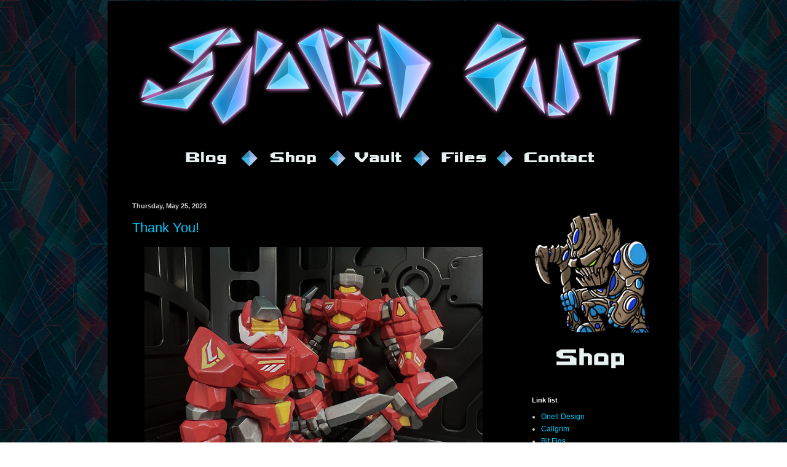

--- FILE ---
content_type: text/html; charset=UTF-8
request_url: https://spaced-out-design.blogspot.com/2023/05/
body_size: 20632
content:
<!DOCTYPE html>
<html class='v2' dir='ltr' xmlns='http://www.w3.org/1999/xhtml' xmlns:b='http://www.google.com/2005/gml/b' xmlns:data='http://www.google.com/2005/gml/data' xmlns:expr='http://www.google.com/2005/gml/expr'>
<head>
<link href='https://www.blogger.com/static/v1/widgets/335934321-css_bundle_v2.css' rel='stylesheet' type='text/css'/>
<meta content='width=1100' name='viewport'/>
<meta content='text/html; charset=UTF-8' http-equiv='Content-Type'/>
<meta content='blogger' name='generator'/>
<link href='https://spaced-out-design.blogspot.com/favicon.ico' rel='icon' type='image/x-icon'/>
<link href='http://spaced-out-design.blogspot.com/2023/05/' rel='canonical'/>
<link rel="alternate" type="application/atom+xml" title="Spaced Out Design - Atom" href="https://spaced-out-design.blogspot.com/feeds/posts/default" />
<link rel="alternate" type="application/rss+xml" title="Spaced Out Design - RSS" href="https://spaced-out-design.blogspot.com/feeds/posts/default?alt=rss" />
<link rel="service.post" type="application/atom+xml" title="Spaced Out Design - Atom" href="https://draft.blogger.com/feeds/4557533661760617762/posts/default" />
<!--Can't find substitution for tag [blog.ieCssRetrofitLinks]-->
<meta content='http://spaced-out-design.blogspot.com/2023/05/' property='og:url'/>
<meta content='Spaced Out Design' property='og:title'/>
<meta content='' property='og:description'/>
<title>Spaced Out Design: May 2023</title>
<style id='page-skin-1' type='text/css'><!--
/*
-----------------------------------------------
Blogger Template Style
Name:     Simple
Designer: Josh Peterson
URL:      www.noaesthetic.com
----------------------------------------------- */
/* Variable definitions
====================
<Variable name="keycolor" description="Main Color" type="color" default="#66bbdd"/>
<Group description="Page Text" selector="body">
<Variable name="body.font" description="Font" type="font"
default="normal normal 12px Arial, Tahoma, Helvetica, FreeSans, sans-serif"/>
<Variable name="body.text.color" description="Text Color" type="color" default="#222222"/>
</Group>
<Group description="Backgrounds" selector=".body-fauxcolumns-outer">
<Variable name="body.background.color" description="Outer Background" type="color" default="#66bbdd"/>
<Variable name="content.background.color" description="Main Background" type="color" default="#ffffff"/>
<Variable name="header.background.color" description="Header Background" type="color" default="transparent"/>
</Group>
<Group description="Links" selector=".main-outer">
<Variable name="link.color" description="Link Color" type="color" default="#2288bb"/>
<Variable name="link.visited.color" description="Visited Color" type="color" default="#888888"/>
<Variable name="link.hover.color" description="Hover Color" type="color" default="#33aaff"/>
</Group>
<Group description="Blog Title" selector=".header h1">
<Variable name="header.font" description="Font" type="font"
default="normal normal 60px Arial, Tahoma, Helvetica, FreeSans, sans-serif"/>
<Variable name="header.text.color" description="Title Color" type="color" default="#3399bb" />
</Group>
<Group description="Blog Description" selector=".header .description">
<Variable name="description.text.color" description="Description Color" type="color"
default="#777777" />
</Group>
<Group description="Tabs Text" selector=".tabs-inner .widget li a">
<Variable name="tabs.font" description="Font" type="font"
default="normal normal 14px Arial, Tahoma, Helvetica, FreeSans, sans-serif"/>
<Variable name="tabs.text.color" description="Text Color" type="color" default="#999999"/>
<Variable name="tabs.selected.text.color" description="Selected Color" type="color" default="#000000"/>
</Group>
<Group description="Tabs Background" selector=".tabs-outer .PageList">
<Variable name="tabs.background.color" description="Background Color" type="color" default="#f5f5f5"/>
<Variable name="tabs.selected.background.color" description="Selected Color" type="color" default="#eeeeee"/>
</Group>
<Group description="Post Title" selector="h3.post-title, .comments h4">
<Variable name="post.title.font" description="Font" type="font"
default="normal normal 22px Arial, Tahoma, Helvetica, FreeSans, sans-serif"/>
</Group>
<Group description="Date Header" selector=".date-header">
<Variable name="date.header.color" description="Text Color" type="color"
default="#cccccc"/>
<Variable name="date.header.background.color" description="Background Color" type="color"
default="transparent"/>
<Variable name="date.header.font" description="Text Font" type="font"
default="normal bold 11px Arial, Tahoma, Helvetica, FreeSans, sans-serif"/>
<Variable name="date.header.padding" description="Date Header Padding" type="string" default="inherit"/>
<Variable name="date.header.letterspacing" description="Date Header Letter Spacing" type="string" default="inherit"/>
<Variable name="date.header.margin" description="Date Header Margin" type="string" default="inherit"/>
</Group>
<Group description="Post Footer" selector=".post-footer">
<Variable name="post.footer.text.color" description="Text Color" type="color" default="#666666"/>
<Variable name="post.footer.background.color" description="Background Color" type="color"
default="#f9f9f9"/>
<Variable name="post.footer.border.color" description="Shadow Color" type="color" default="#eeeeee"/>
</Group>
<Group description="Gadgets" selector="h2">
<Variable name="widget.title.font" description="Title Font" type="font"
default="normal bold 11px Arial, Tahoma, Helvetica, FreeSans, sans-serif"/>
<Variable name="widget.title.text.color" description="Title Color" type="color" default="#000000"/>
<Variable name="widget.alternate.text.color" description="Alternate Color" type="color" default="#999999"/>
</Group>
<Group description="Images" selector=".main-inner">
<Variable name="image.background.color" description="Background Color" type="color" default="#ffffff"/>
<Variable name="image.border.color" description="Border Color" type="color" default="#eeeeee"/>
<Variable name="image.text.color" description="Caption Text Color" type="color" default="#cccccc"/>
</Group>
<Group description="Accents" selector=".content-inner">
<Variable name="body.rule.color" description="Separator Line Color" type="color" default="#eeeeee"/>
<Variable name="tabs.border.color" description="Tabs Border Color" type="color" default="#000000"/>
</Group>
<Variable name="body.background" description="Body Background" type="background"
color="#000000" default="$(color) none repeat scroll top left"/>
<Variable name="body.background.override" description="Body Background Override" type="string" default=""/>
<Variable name="body.background.gradient.cap" description="Body Gradient Cap" type="url"
default="url(//www.blogblog.com/1kt/simple/gradients_light.png)"/>
<Variable name="body.background.gradient.tile" description="Body Gradient Tile" type="url"
default="url(//www.blogblog.com/1kt/simple/body_gradient_tile_light.png)"/>
<Variable name="content.background.color.selector" description="Content Background Color Selector" type="string" default=".content-inner"/>
<Variable name="content.padding" description="Content Padding" type="length" default="10px" min="0" max="100px"/>
<Variable name="content.padding.horizontal" description="Content Horizontal Padding" type="length" default="10px" min="0" max="100px"/>
<Variable name="content.shadow.spread" description="Content Shadow Spread" type="length" default="40px" min="0" max="100px"/>
<Variable name="content.shadow.spread.webkit" description="Content Shadow Spread (WebKit)" type="length" default="5px" min="0" max="100px"/>
<Variable name="content.shadow.spread.ie" description="Content Shadow Spread (IE)" type="length" default="10px" min="0" max="100px"/>
<Variable name="main.border.width" description="Main Border Width" type="length" default="0" min="0" max="10px"/>
<Variable name="header.background.gradient" description="Header Gradient" type="url" default="none"/>
<Variable name="header.shadow.offset.left" description="Header Shadow Offset Left" type="length" default="-1px" min="-50px" max="50px"/>
<Variable name="header.shadow.offset.top" description="Header Shadow Offset Top" type="length" default="-1px" min="-50px" max="50px"/>
<Variable name="header.shadow.spread" description="Header Shadow Spread" type="length" default="1px" min="0" max="100px"/>
<Variable name="header.padding" description="Header Padding" type="length" default="30px" min="0" max="100px"/>
<Variable name="header.border.size" description="Header Border Size" type="length" default="1px" min="0" max="10px"/>
<Variable name="header.bottom.border.size" description="Header Bottom Border Size" type="length" default="1px" min="0" max="10px"/>
<Variable name="header.border.horizontalsize" description="Header Horizontal Border Size" type="length" default="0" min="0" max="10px"/>
<Variable name="description.text.size" description="Description Text Size" type="string" default="140%"/>
<Variable name="tabs.margin.top" description="Tabs Margin Top" type="length" default="0" min="0" max="100px"/>
<Variable name="tabs.margin.side" description="Tabs Side Margin" type="length" default="30px" min="0" max="100px"/>
<Variable name="tabs.background.gradient" description="Tabs Background Gradient" type="url"
default="url(//www.blogblog.com/1kt/simple/gradients_light.png)"/>
<Variable name="tabs.border.width" description="Tabs Border Width" type="length" default="1px" min="0" max="10px"/>
<Variable name="tabs.bevel.border.width" description="Tabs Bevel Border Width" type="length" default="1px" min="0" max="10px"/>
<Variable name="post.margin.bottom" description="Post Bottom Margin" type="length" default="25px" min="0" max="100px"/>
<Variable name="image.border.small.size" description="Image Border Small Size" type="length" default="2px" min="0" max="10px"/>
<Variable name="image.border.large.size" description="Image Border Large Size" type="length" default="5px" min="0" max="10px"/>
<Variable name="page.width.selector" description="Page Width Selector" type="string" default=".region-inner"/>
<Variable name="page.width" description="Page Width" type="string" default="auto"/>
<Variable name="main.section.margin" description="Main Section Margin" type="length" default="15px" min="0" max="100px"/>
<Variable name="main.padding" description="Main Padding" type="length" default="15px" min="0" max="100px"/>
<Variable name="main.padding.top" description="Main Padding Top" type="length" default="30px" min="0" max="100px"/>
<Variable name="main.padding.bottom" description="Main Padding Bottom" type="length" default="30px" min="0" max="100px"/>
<Variable name="paging.background"
color="#000000"
description="Background of blog paging area" type="background"
default="transparent none no-repeat scroll top center"/>
<Variable name="footer.bevel" description="Bevel border length of footer" type="length" default="0" min="0" max="10px"/>
<Variable name="mobile.background.overlay" description="Mobile Background Overlay" type="string"
default="transparent none repeat scroll top left"/>
<Variable name="mobile.background.size" description="Mobile Background Size" type="string" default="auto"/>
<Variable name="mobile.button.color" description="Mobile Button Color" type="color" default="#ffffff" />
<Variable name="startSide" description="Side where text starts in blog language" type="automatic" default="left"/>
<Variable name="endSide" description="Side where text ends in blog language" type="automatic" default="right"/>
*/
/* Content
----------------------------------------------- */
body {
font: normal normal 12px Arial, Tahoma, Helvetica, FreeSans, sans-serif;
color: #cccccc;
background-image: url(https://lh3.googleusercontent.com/blogger_img_proxy/AEn0k_vEC6kCiLyObcZauoo0Sh61TOsI-n_pNGxt-ZnFlS4EnlflaucxN2quLXCdet4GivdgyPWsYU6A0cgC4iL8yM1rb_p_KVAnU0GVfjo-Cwh7lA=s0-d);
padding: 0 40px 40px 40px;
}
html body .region-inner {
min-width: 0;
max-width: 100%;
width: auto;
}
h2 {
font-size: 22px;
}
a:link {
text-decoration:none;
color: #00ccff;
}
a:visited {
text-decoration:none;
color: #00ccff;
}
a:hover {
text-decoration:underline;
color: #00ffff;
}
.body-fauxcolumn-outer .fauxcolumn-inner {
background: transparent none repeat scroll top left;
_background-image: none;
}
.body-fauxcolumn-outer .cap-top {
position: absolute;
z-index: 1;
height: 400px;
width: 100%;
background-image: url(https://lh3.googleusercontent.com/blogger_img_proxy/AEn0k_vEC6kCiLyObcZauoo0Sh61TOsI-n_pNGxt-ZnFlS4EnlflaucxN2quLXCdet4GivdgyPWsYU6A0cgC4iL8yM1rb_p_KVAnU0GVfjo-Cwh7lA=s0-d);
}
.body-fauxcolumn-outer .cap-top .cap-left {
width: 100%;
background: transparent none repeat-x scroll top left;
_background-image: none;
}
.content-outer {
-moz-box-shadow: 0 0 40px rgba(0, 0, 0, .15);
-webkit-box-shadow: 0 0 5px rgba(0, 0, 0, .15);
-goog-ms-box-shadow: 0 0 10px #333333;
box-shadow: 0 0 40px rgba(0, 0, 0, .15);
margin-bottom: 1px;
}
.content-inner {
padding: 10px 10px;
}
.content-inner {
background-color: #000000;
}
/* Header
----------------------------------------------- */
.header-outer {
background: transparent none repeat-x scroll 0 -400px;
_background-image: none;
}
.Header h1 {
font: normal normal 60px Arial, Tahoma, Helvetica, FreeSans, sans-serif;
color: #ffffff;
text-shadow: -1px -1px 1px rgba(0, 0, 0, .2);
}
.Header h1 a {
color: #ffffff;
}
.Header .description {
font-size: 140%;
color: #aaaaaa;
}
.header-inner .Header .titlewrapper {
padding: 22px 30px;
}
.header-inner .Header .descriptionwrapper {
padding: 0 30px;
}
/* Tabs
----------------------------------------------- */
.tabs-inner .section:first-child {
border-top: 1px solid #000000;
}
.tabs-inner .section:first-child ul {
margin-top: -1px;
border-top: 1px solid #000000;
border-left: 0 solid #000000;
border-right: 0 solid #000000;
}
.tabs-inner .widget ul {
background: #222222 none repeat-x scroll 0 -800px;
_background-image: none;
border-bottom: 1px solid #000000;
margin-top: 0;
margin-left: -30px;
margin-right: -30px;
}
.tabs-inner .widget li a {
display: inline-block;
padding: .6em 1em;
font: normal normal 14px Arial, Tahoma, Helvetica, FreeSans, sans-serif;
color: #999999;
border-left: 1px solid #000000;
border-right: 0 solid #000000;
}
.tabs-inner .widget li:first-child a {
border-left: none;
}
.tabs-inner .widget li.selected a, .tabs-inner .widget li a:hover {
color: #ffffff;
background-color: #000000;
text-decoration: none;
}
/* Columns
----------------------------------------------- */
.main-outer {
border-top: 0 solid #000000;
}
.fauxcolumn-left-outer .fauxcolumn-inner {
border-right: 1px solid #000000;
}
.fauxcolumn-right-outer .fauxcolumn-inner {
border-left: 1px solid #000000;
}
/* Headings
----------------------------------------------- */
div.widget > h2,
div.widget h2.title {
margin: 0 0 1em 0;
font: normal bold 11px Arial, Tahoma, Helvetica, FreeSans, sans-serif;
color: #ffffff;
}
/* Widgets
----------------------------------------------- */
.widget .zippy {
color: #999999;
text-shadow: 2px 2px 1px rgba(0, 0, 0, .1);
}
.widget .popular-posts ul {
list-style: none;
}
/* Posts
----------------------------------------------- */
h2.date-header {
font: normal bold 11px Arial, Tahoma, Helvetica, FreeSans, sans-serif;
}
.date-header span {
background-color: transparent;
color: #cccccc;
padding: inherit;
letter-spacing: inherit;
margin: inherit;
}
.main-inner {
padding-top: 30px;
padding-bottom: 30px;
}
.main-inner .column-center-inner {
padding: 0 15px;
}
.main-inner .column-center-inner .section {
margin: 0 15px;
}
.post {
margin: 0 0 25px 0;
}
h3.post-title, .comments h4 {
font: normal normal 22px Arial, Tahoma, Helvetica, FreeSans, sans-serif;
margin: .75em 0 0;
}
.post-body {
font-size: 110%;
line-height: 1.4;
position: relative;
}
.post-body img, .post-body .tr-caption-container, .Profile img, .Image img,
.BlogList .item-thumbnail img {
padding: 0;
background: #000000;
border: 1px solid #000000;
-moz-box-shadow: 1px 1px 5px rgba(0, 0, 0, .1);
-webkit-box-shadow: 1px 1px 5px rgba(0, 0, 0, .1);
box-shadow: 1px 1px 5px rgba(0, 0, 0, .1);
}
.post-body img, .post-body .tr-caption-container {
padding: 1px;
}
.post-body .tr-caption-container {
color: #cccccc;
}
.post-body .tr-caption-container img {
padding: 0;
background: transparent;
border: none;
-moz-box-shadow: 0 0 0 rgba(0, 0, 0, .1);
-webkit-box-shadow: 0 0 0 rgba(0, 0, 0, .1);
box-shadow: 0 0 0 rgba(0, 0, 0, .1);
}
.post-header {
margin: 0 0 1.5em;
line-height: 1.6;
font-size: 90%;
}
.post-footer {
margin: 20px -2px 0;
padding: 5px 10px;
color: #888888;
background-color: #000000;
border-bottom: 1px solid #000000;
line-height: 1.6;
font-size: 90%;
}
#comments .comment-author {
padding-top: 1.5em;
border-top: 1px solid #000000;
background-position: 0 1.5em;
}
#comments .comment-author:first-child {
padding-top: 0;
border-top: none;
}
.avatar-image-container {
margin: .2em 0 0;
}
#comments .avatar-image-container img {
border: 1px solid #000000;
}
/* Comments
----------------------------------------------- */
.comments .comments-content .icon.blog-author {
background-repeat: no-repeat;
background-image: url([data-uri]);
}
.comments .comments-content .loadmore a {
border-top: 1px solid #999999;
border-bottom: 1px solid #999999;
}
.comments .comment-thread.inline-thread {
background-color: #000000;
}
.comments .continue {
border-top: 2px solid #999999;
}
/* Accents
---------------------------------------------- */
.section-columns td.columns-cell {
border-left: 1px solid #000000;
}
.blog-pager {
background: transparent none no-repeat scroll top center;
}
.blog-pager-older-link, .home-link,
.blog-pager-newer-link {
background-color: #000000;
padding: 5px;
}
.footer-outer {
border-top: 0 dashed #bbbbbb;
}
/* Mobile
----------------------------------------------- */
body.mobile  {
background-size: auto;
}
.mobile .body-fauxcolumn-outer {
background: transparent none repeat scroll top left;
}
.mobile .body-fauxcolumn-outer .cap-top {
background-size: 100% auto;
}
.mobile .content-outer {
-webkit-box-shadow: 0 0 3px rgba(0, 0, 0, .15);
box-shadow: 0 0 3px rgba(0, 0, 0, .15);
}
body.mobile .AdSense {
margin: 0 -40px;
}
.mobile .tabs-inner .widget ul {
margin-left: 0;
margin-right: 0;
}
.mobile .post {
margin: 0;
}
.mobile .main-inner .column-center-inner .section {
margin: 0;
}
.mobile .date-header span {
padding: 0.1em 10px;
margin: 0 -10px;
}
.mobile h3.post-title {
margin: 0;
}
.mobile .blog-pager {
background: transparent none no-repeat scroll top center;
}
.mobile .footer-outer {
border-top: none;
}
.mobile .main-inner, .mobile .footer-inner {
background-color: #000000;
}
.mobile-index-contents {
color: #cccccc;
}
.mobile-link-button {
background-color: #00ccff;
}
.mobile-link-button a:link, .mobile-link-button a:visited {
color: #ffffff;
}
.mobile .tabs-inner .section:first-child {
border-top: none;
}
.mobile .tabs-inner .PageList .widget-content {
background-color: #000000;
color: #ffffff;
border-top: 1px solid #000000;
border-bottom: 1px solid #000000;
}
.mobile .tabs-inner .PageList .widget-content .pagelist-arrow {
border-left: 1px solid #000000;
}

--></style>
<style id='template-skin-1' type='text/css'><!--
body {
min-width: 930px;
}
.content-outer, .content-fauxcolumn-outer, .region-inner {
min-width: 930px;
max-width: 930px;
_width: 930px;
}
.main-inner .columns {
padding-left: 0px;
padding-right: 260px;
}
.main-inner .fauxcolumn-center-outer {
left: 0px;
right: 260px;
/* IE6 does not respect left and right together */
_width: expression(this.parentNode.offsetWidth -
parseInt("0px") -
parseInt("260px") + 'px');
}
.main-inner .fauxcolumn-left-outer {
width: 0px;
}
.main-inner .fauxcolumn-right-outer {
width: 260px;
}
.main-inner .column-left-outer {
width: 0px;
right: 100%;
margin-left: -0px;
}
.main-inner .column-right-outer {
width: 260px;
margin-right: -260px;
}
#layout {
min-width: 0;
}
#layout .content-outer {
min-width: 0;
width: 800px;
}
#layout .region-inner {
min-width: 0;
width: auto;
}
--></style>
<style type='text/css'>
.content-inner 
{ 
margin-top: -28px !important; 
}
</style>
<link href='https://draft.blogger.com/dyn-css/authorization.css?targetBlogID=4557533661760617762&amp;zx=90b629f2-214d-4754-a2f1-8a5539d05892' media='none' onload='if(media!=&#39;all&#39;)media=&#39;all&#39;' rel='stylesheet'/><noscript><link href='https://draft.blogger.com/dyn-css/authorization.css?targetBlogID=4557533661760617762&amp;zx=90b629f2-214d-4754-a2f1-8a5539d05892' rel='stylesheet'/></noscript>
<meta name='google-adsense-platform-account' content='ca-host-pub-1556223355139109'/>
<meta name='google-adsense-platform-domain' content='blogspot.com'/>

</head>
<body class='loading'>
<div class='navbar no-items section' id='navbar' name='Navbar'>
</div>
<div class='body-fauxcolumns'>
<div class='fauxcolumn-outer body-fauxcolumn-outer'>
<div class='cap-top'>
<div class='cap-left'></div>
<div class='cap-right'></div>
</div>
<div class='fauxborder-left'>
<div class='fauxborder-right'></div>
<div class='fauxcolumn-inner'>
</div>
</div>
<div class='cap-bottom'>
<div class='cap-left'></div>
<div class='cap-right'></div>
</div>
</div>
</div>
<div class='content'>
<div class='content-fauxcolumns'>
<div class='fauxcolumn-outer content-fauxcolumn-outer'>
<div class='cap-top'>
<div class='cap-left'></div>
<div class='cap-right'></div>
</div>
<div class='fauxborder-left'>
<div class='fauxborder-right'></div>
<div class='fauxcolumn-inner'>
</div>
</div>
<div class='cap-bottom'>
<div class='cap-left'></div>
<div class='cap-right'></div>
</div>
</div>
</div>
<div class='content-outer'>
<div class='content-cap-top cap-top'>
<div class='cap-left'></div>
<div class='cap-right'></div>
</div>
<div class='fauxborder-left content-fauxborder-left'>
<div class='fauxborder-right content-fauxborder-right'></div>
<div class='content-inner'>
<header>
<div class='header-outer'>
<div class='header-cap-top cap-top'>
<div class='cap-left'></div>
<div class='cap-right'></div>
</div>
<div class='fauxborder-left header-fauxborder-left'>
<div class='fauxborder-right header-fauxborder-right'></div>
<div class='region-inner header-inner'>
<div class='header section' id='header' name='Header'><div class='widget Header' data-version='1' id='Header1'>
<div id='header-inner'>
<a href='https://spaced-out-design.blogspot.com/' style='display: block'>
<img alt='Spaced Out Design' height='213px; ' id='Header1_headerimg' src='https://blogger.googleusercontent.com/img/b/R29vZ2xl/AVvXsEh0KWHoTfoStb4mrYR4cL5vDZ5nvV-8LvUpXAH7eEqWPyyleWc0HMPfznPhVvw_XZCD_2kMs5DERvp-UQP8xfL3lizBv57w8DBazV1Ni9dp2YCzBkPd7v62o-h6K_CC-dHmyyWICO6gASPU/s1600/spacedout-logo3b.png' style='display: block' width='910px; '/>
</a>
</div>
</div></div>
</div>
</div>
<div class='header-cap-bottom cap-bottom'>
<div class='cap-left'></div>
<div class='cap-right'></div>
</div>
</div>
</header>
<div class='tabs-outer'>
<div class='tabs-cap-top cap-top'>
<div class='cap-left'></div>
<div class='cap-right'></div>
</div>
<div class='fauxborder-left tabs-fauxborder-left'>
<div class='fauxborder-right tabs-fauxborder-right'></div>
<div class='region-inner tabs-inner'>
<div class='tabs section' id='crosscol' name='Cross-Column'><div class='widget HTML' data-version='1' id='HTML1'>
<div class='widget-content'>
<div align="center"><img src="https://lh3.googleusercontent.com/blogger_img_proxy/AEn0k_tFTDvv-zYhjTHatGN5Pc_JSBcRmx_iC9bNedjDZz8STQbI1Bx7ky-wtbu9ciFcYbPa0CmcyYrqxKrB91vDfQAwbmv01rXPSQ92z8x-ESRj2T0=s0-d" usemap="#Map" border="0"><p /></p></div>
<map name="Map" id="Map">
  <area shape="rect" coords="86,18,166,48" href="http://spaced-out-design.blogspot.com/" />
  <area shape="rect" coords="505,19,580,45" href="http://spacedoutdesign.com/files/" />
<area shape="rect" coords="220,19,295,45" href="http://spacedoutdesign.com/shop" />
  <area shape="rect" coords="350,20,450,45" href="http://spacedoutdesign.com/vault" />
  <area shape="rect" coords="636,19,772,46" href="http://spacedoutdesign.com/contact" />
</map>
</div>
<div class='clear'></div>
</div></div>
<div class='tabs no-items section' id='crosscol-overflow' name='Cross-Column 2'></div>
</div>
</div>
<div class='tabs-cap-bottom cap-bottom'>
<div class='cap-left'></div>
<div class='cap-right'></div>
</div>
</div>
<div class='main-outer'>
<div class='main-cap-top cap-top'>
<div class='cap-left'></div>
<div class='cap-right'></div>
</div>
<div class='fauxborder-left main-fauxborder-left'>
<div class='fauxborder-right main-fauxborder-right'></div>
<div class='region-inner main-inner'>
<div class='columns fauxcolumns'>
<div class='fauxcolumn-outer fauxcolumn-center-outer'>
<div class='cap-top'>
<div class='cap-left'></div>
<div class='cap-right'></div>
</div>
<div class='fauxborder-left'>
<div class='fauxborder-right'></div>
<div class='fauxcolumn-inner'>
</div>
</div>
<div class='cap-bottom'>
<div class='cap-left'></div>
<div class='cap-right'></div>
</div>
</div>
<div class='fauxcolumn-outer fauxcolumn-left-outer'>
<div class='cap-top'>
<div class='cap-left'></div>
<div class='cap-right'></div>
</div>
<div class='fauxborder-left'>
<div class='fauxborder-right'></div>
<div class='fauxcolumn-inner'>
</div>
</div>
<div class='cap-bottom'>
<div class='cap-left'></div>
<div class='cap-right'></div>
</div>
</div>
<div class='fauxcolumn-outer fauxcolumn-right-outer'>
<div class='cap-top'>
<div class='cap-left'></div>
<div class='cap-right'></div>
</div>
<div class='fauxborder-left'>
<div class='fauxborder-right'></div>
<div class='fauxcolumn-inner'>
</div>
</div>
<div class='cap-bottom'>
<div class='cap-left'></div>
<div class='cap-right'></div>
</div>
</div>
<!-- corrects IE6 width calculation -->
<div class='columns-inner'>
<div class='column-center-outer'>
<div class='column-center-inner'>
<div class='main section' id='main' name='Main'><div class='widget Blog' data-version='1' id='Blog1'>
<div class='blog-posts hfeed'>

          <div class="date-outer">
        
<h2 class='date-header'><span>Thursday, May 25, 2023</span></h2>

          <div class="date-posts">
        
<div class='post-outer'>
<div class='post hentry' itemprop='blogPost' itemscope='itemscope' itemtype='http://schema.org/BlogPosting'>
<meta content='https://blogger.googleusercontent.com/img/b/R29vZ2xl/AVvXsEgU-Rxh4c3Zm06LZOv2V3jHKnNNEkRPxnshyAUHbDaKCwXqjYaXEDnmB2oNIKKm7rXEwl0t-bY2N18kx2B5rYmFnpwZc6uhZNTgPNshkLmrNi6bNNf50xyCvm6trGArVjh1jJJ1tFGBM1K32x7GtTb5PPB0953ikkbpCmR9U3TxRGh4cCb1PFexs2dx/s800/Typhermech%20Group.png' itemprop='image_url'/>
<meta content='4557533661760617762' itemprop='blogId'/>
<meta content='317626871328824632' itemprop='postId'/>
<a name='317626871328824632'></a>
<h3 class='post-title entry-title' itemprop='name'>
<a href='https://spaced-out-design.blogspot.com/2023/05/thank-you.html'>Thank You!</a>
</h3>
<div class='post-header'>
<div class='post-header-line-1'></div>
</div>
<div class='post-body entry-content' id='post-body-317626871328824632' itemprop='description articleBody'>
<p></p><div class="separator" style="clear: both; text-align: center;"><a href="https://blogger.googleusercontent.com/img/b/R29vZ2xl/AVvXsEgU-Rxh4c3Zm06LZOv2V3jHKnNNEkRPxnshyAUHbDaKCwXqjYaXEDnmB2oNIKKm7rXEwl0t-bY2N18kx2B5rYmFnpwZc6uhZNTgPNshkLmrNi6bNNf50xyCvm6trGArVjh1jJJ1tFGBM1K32x7GtTb5PPB0953ikkbpCmR9U3TxRGh4cCb1PFexs2dx/s1066/Typhermech%20Group.png" style="margin-left: 1em; margin-right: 1em;"><img border="0" data-original-height="771" data-original-width="1066" height="397" src="https://blogger.googleusercontent.com/img/b/R29vZ2xl/AVvXsEgU-Rxh4c3Zm06LZOv2V3jHKnNNEkRPxnshyAUHbDaKCwXqjYaXEDnmB2oNIKKm7rXEwl0t-bY2N18kx2B5rYmFnpwZc6uhZNTgPNshkLmrNi6bNNf50xyCvm6trGArVjh1jJJ1tFGBM1K32x7GtTb5PPB0953ikkbpCmR9U3TxRGh4cCb1PFexs2dx/s800/Typhermech%20Group.png" width="550" /></a></div><br />&nbsp;<p></p><div>Thank you all for the super strong response to the lastest (mini) wave of figures! This was a fun wave to put together and I truly hope you all enjoy the figures once they land!</div><div><br /></div><div>As of this post, almost all of the orders since launch night have hit the post and should be landing to people now. There is a small handful that will be going out today and tomorrow as they keep coming in.&nbsp;</div><div><br /></div><div>Also, keep an eye out from time to time in the Spaced Out <a href="https://shop.spacedoutdesign.com/">Shop</a>&nbsp;as there will be some oddities appearing randomly. I am going to be implementing something new to keep things fresh and exciting. You might find something amusing while checking in!</div><div><br /></div><div>Thank you all once again for keeping the ship afloat and allowing me to continue exploring the outer rim of my creative!</div>
<div style='clear: both;'></div>
</div>
<div class='post-footer'>
<div class='post-footer-line post-footer-line-1'><span class='post-author vcard'>
Posted by
<span class='fn' itemprop='author' itemscope='itemscope' itemtype='http://schema.org/Person'>
<meta content='https://draft.blogger.com/profile/10534843206769842566' itemprop='url'/>
<a href='https://draft.blogger.com/profile/10534843206769842566' rel='author' title='author profile'>
<span itemprop='name'>Pj</span>
</a>
</span>
</span>
<span class='post-timestamp'>
at
<meta content='http://spaced-out-design.blogspot.com/2023/05/thank-you.html' itemprop='url'/>
<a class='timestamp-link' href='https://spaced-out-design.blogspot.com/2023/05/thank-you.html' rel='bookmark' title='permanent link'><abbr class='published' itemprop='datePublished' title='2023-05-25T08:39:00-04:00'>8:39&#8239;AM</abbr></a>
</span>
<span class='post-comment-link'>
<a class='comment-link' href='https://spaced-out-design.blogspot.com/2023/05/thank-you.html#comment-form' onclick=''>
No comments:
  </a>
</span>
<span class='post-icons'>
<span class='item-control blog-admin pid-2093283002'>
<a href='https://draft.blogger.com/post-edit.g?blogID=4557533661760617762&postID=317626871328824632&from=pencil' title='Edit Post'>
<img alt='' class='icon-action' height='18' src='https://resources.blogblog.com/img/icon18_edit_allbkg.gif' width='18'/>
</a>
</span>
</span>
<div class='post-share-buttons goog-inline-block'>
<a class='goog-inline-block share-button sb-email' href='https://draft.blogger.com/share-post.g?blogID=4557533661760617762&postID=317626871328824632&target=email' target='_blank' title='Email This'><span class='share-button-link-text'>Email This</span></a><a class='goog-inline-block share-button sb-blog' href='https://draft.blogger.com/share-post.g?blogID=4557533661760617762&postID=317626871328824632&target=blog' onclick='window.open(this.href, "_blank", "height=270,width=475"); return false;' target='_blank' title='BlogThis!'><span class='share-button-link-text'>BlogThis!</span></a><a class='goog-inline-block share-button sb-twitter' href='https://draft.blogger.com/share-post.g?blogID=4557533661760617762&postID=317626871328824632&target=twitter' target='_blank' title='Share to X'><span class='share-button-link-text'>Share to X</span></a><a class='goog-inline-block share-button sb-facebook' href='https://draft.blogger.com/share-post.g?blogID=4557533661760617762&postID=317626871328824632&target=facebook' onclick='window.open(this.href, "_blank", "height=430,width=640"); return false;' target='_blank' title='Share to Facebook'><span class='share-button-link-text'>Share to Facebook</span></a><a class='goog-inline-block share-button sb-pinterest' href='https://draft.blogger.com/share-post.g?blogID=4557533661760617762&postID=317626871328824632&target=pinterest' target='_blank' title='Share to Pinterest'><span class='share-button-link-text'>Share to Pinterest</span></a>
</div>
</div>
<div class='post-footer-line post-footer-line-2'><span class='post-labels'>
Labels:
<a href='https://spaced-out-design.blogspot.com/search/label/Armachna' rel='tag'>Armachna</a>,
<a href='https://spaced-out-design.blogspot.com/search/label/contained%20build' rel='tag'>contained build</a>,
<a href='https://spaced-out-design.blogspot.com/search/label/Glyos' rel='tag'>Glyos</a>,
<a href='https://spaced-out-design.blogspot.com/search/label/New%20Release' rel='tag'>New Release</a>,
<a href='https://spaced-out-design.blogspot.com/search/label/Prismirian%20Knight' rel='tag'>Prismirian Knight</a>,
<a href='https://spaced-out-design.blogspot.com/search/label/PVC' rel='tag'>PVC</a>,
<a href='https://spaced-out-design.blogspot.com/search/label/wave%2013' rel='tag'>wave 13</a>
</span>
</div>
<div class='post-footer-line post-footer-line-3'><span class='post-location'>
</span>
</div>
</div>
</div>
</div>

          </div></div>
        

          <div class="date-outer">
        
<h2 class='date-header'><span>Friday, May 19, 2023</span></h2>

          <div class="date-posts">
        
<div class='post-outer'>
<div class='post hentry' itemprop='blogPost' itemscope='itemscope' itemtype='http://schema.org/BlogPosting'>
<meta content='https://blogger.googleusercontent.com/img/b/R29vZ2xl/AVvXsEjoYR2_9wdWCNImbP2YmpN8wK7xZIRmS1QXY3ag_s47Id6NTrvw1YofD4Bquakrubj3CE2qpDURvyNCQXysjFkSF4PHluLZepX5pE9HIwFsgUhlwKtCmemjqbtEs2eXblhCmqBBbw3xC05PItYfTfGQIM2A1ozCnlGLPHrGqYSTUJ02hM6YZdBh4EYW/s800/Tetrastorm-Moore.png' itemprop='image_url'/>
<meta content='4557533661760617762' itemprop='blogId'/>
<meta content='31231466922733361' itemprop='postId'/>
<a name='31231466922733361'></a>
<h3 class='post-title entry-title' itemprop='name'>
<a href='https://spaced-out-design.blogspot.com/2023/05/wave-13-is-live.html'>Wave 13 Is LIVE!</a>
</h3>
<div class='post-header'>
<div class='post-header-line-1'></div>
</div>
<div class='post-body entry-content' id='post-body-31231466922733361' itemprop='description articleBody'>
<p style="text-align: center;"><br /></p><p style="text-align: center;"><br /></p><div class="separator" style="clear: both; text-align: center;"><a href="https://blogger.googleusercontent.com/img/b/R29vZ2xl/AVvXsEjoYR2_9wdWCNImbP2YmpN8wK7xZIRmS1QXY3ag_s47Id6NTrvw1YofD4Bquakrubj3CE2qpDURvyNCQXysjFkSF4PHluLZepX5pE9HIwFsgUhlwKtCmemjqbtEs2eXblhCmqBBbw3xC05PItYfTfGQIM2A1ozCnlGLPHrGqYSTUJ02hM6YZdBh4EYW/s2244/Tetrastorm-Moore.png" style="margin-left: 1em; margin-right: 1em;"><img border="0" data-original-height="2244" data-original-width="1452" height="850" src="https://blogger.googleusercontent.com/img/b/R29vZ2xl/AVvXsEjoYR2_9wdWCNImbP2YmpN8wK7xZIRmS1QXY3ag_s47Id6NTrvw1YofD4Bquakrubj3CE2qpDURvyNCQXysjFkSF4PHluLZepX5pE9HIwFsgUhlwKtCmemjqbtEs2eXblhCmqBBbw3xC05PItYfTfGQIM2A1ozCnlGLPHrGqYSTUJ02hM6YZdBh4EYW/s800/Tetrastorm-Moore.png" width="550" /></a></div><br /><p style="text-align: center;">&nbsp;<span style="font-size: large;">The&nbsp;</span><a href="http://www.spacedoutdesign.com/shop" style="font-size: x-large;">Shop</a><span style="font-size: large;">&nbsp;is live !&nbsp;</span></p><div style="text-align: center;"><br /><a href="http://www.spacedoutdesign.com/shop" style="font-size: x-large;">www.SpacedOutDesign.com/shop</a></div><div style="text-align: center;"><br /></div><div style="text-align: center;"><br /></div><div style="text-align: center;">Big thanks to <a href="http://callgrim.com/">Beardo</a>&nbsp;for bringing the thunder on this one! Thanks brother!!!<br />&nbsp;</div>
<div style='clear: both;'></div>
</div>
<div class='post-footer'>
<div class='post-footer-line post-footer-line-1'><span class='post-author vcard'>
Posted by
<span class='fn' itemprop='author' itemscope='itemscope' itemtype='http://schema.org/Person'>
<meta content='https://draft.blogger.com/profile/10534843206769842566' itemprop='url'/>
<a href='https://draft.blogger.com/profile/10534843206769842566' rel='author' title='author profile'>
<span itemprop='name'>Pj</span>
</a>
</span>
</span>
<span class='post-timestamp'>
at
<meta content='http://spaced-out-design.blogspot.com/2023/05/wave-13-is-live.html' itemprop='url'/>
<a class='timestamp-link' href='https://spaced-out-design.blogspot.com/2023/05/wave-13-is-live.html' rel='bookmark' title='permanent link'><abbr class='published' itemprop='datePublished' title='2023-05-19T21:00:00-04:00'>9:00&#8239;PM</abbr></a>
</span>
<span class='post-comment-link'>
<a class='comment-link' href='https://spaced-out-design.blogspot.com/2023/05/wave-13-is-live.html#comment-form' onclick=''>
No comments:
  </a>
</span>
<span class='post-icons'>
<span class='item-control blog-admin pid-2093283002'>
<a href='https://draft.blogger.com/post-edit.g?blogID=4557533661760617762&postID=31231466922733361&from=pencil' title='Edit Post'>
<img alt='' class='icon-action' height='18' src='https://resources.blogblog.com/img/icon18_edit_allbkg.gif' width='18'/>
</a>
</span>
</span>
<div class='post-share-buttons goog-inline-block'>
<a class='goog-inline-block share-button sb-email' href='https://draft.blogger.com/share-post.g?blogID=4557533661760617762&postID=31231466922733361&target=email' target='_blank' title='Email This'><span class='share-button-link-text'>Email This</span></a><a class='goog-inline-block share-button sb-blog' href='https://draft.blogger.com/share-post.g?blogID=4557533661760617762&postID=31231466922733361&target=blog' onclick='window.open(this.href, "_blank", "height=270,width=475"); return false;' target='_blank' title='BlogThis!'><span class='share-button-link-text'>BlogThis!</span></a><a class='goog-inline-block share-button sb-twitter' href='https://draft.blogger.com/share-post.g?blogID=4557533661760617762&postID=31231466922733361&target=twitter' target='_blank' title='Share to X'><span class='share-button-link-text'>Share to X</span></a><a class='goog-inline-block share-button sb-facebook' href='https://draft.blogger.com/share-post.g?blogID=4557533661760617762&postID=31231466922733361&target=facebook' onclick='window.open(this.href, "_blank", "height=430,width=640"); return false;' target='_blank' title='Share to Facebook'><span class='share-button-link-text'>Share to Facebook</span></a><a class='goog-inline-block share-button sb-pinterest' href='https://draft.blogger.com/share-post.g?blogID=4557533661760617762&postID=31231466922733361&target=pinterest' target='_blank' title='Share to Pinterest'><span class='share-button-link-text'>Share to Pinterest</span></a>
</div>
</div>
<div class='post-footer-line post-footer-line-2'><span class='post-labels'>
Labels:
<a href='https://spaced-out-design.blogspot.com/search/label/Geodraxus' rel='tag'>Geodraxus</a>,
<a href='https://spaced-out-design.blogspot.com/search/label/Glyos' rel='tag'>Glyos</a>,
<a href='https://spaced-out-design.blogspot.com/search/label/Illustration' rel='tag'>Illustration</a>,
<a href='https://spaced-out-design.blogspot.com/search/label/Jesse%20Moore' rel='tag'>Jesse Moore</a>,
<a href='https://spaced-out-design.blogspot.com/search/label/New%20Release' rel='tag'>New Release</a>,
<a href='https://spaced-out-design.blogspot.com/search/label/wave%2013' rel='tag'>wave 13</a>
</span>
</div>
<div class='post-footer-line post-footer-line-3'><span class='post-location'>
</span>
</div>
</div>
</div>
</div>
<div class='post-outer'>
<div class='post hentry' itemprop='blogPost' itemscope='itemscope' itemtype='http://schema.org/BlogPosting'>
<meta content='https://blogger.googleusercontent.com/img/b/R29vZ2xl/AVvXsEiDDMHnlvS7nfzbqA4h3OyJOcxwxs_MJVIHng_MmYoF_GvkcAmxzUtnPq4IHNb2AGbSpHkxEp_ZJRHxYtmwq7y4DranDSkf84KI__rGV4izlCj-XUOS58YS-O9eryiZz1VeGIXX1PHPA0nN8StQ5vN6zHsRhA1KKG5sVyy69ilKAatzU6Xgvvr6d6Mw/s800/Typhermech%20Armachna%20Crawler.png' itemprop='image_url'/>
<meta content='4557533661760617762' itemprop='blogId'/>
<meta content='340319555976557157' itemprop='postId'/>
<a name='340319555976557157'></a>
<h3 class='post-title entry-title' itemprop='name'>
<a href='https://spaced-out-design.blogspot.com/2023/05/typhermech-armachna-crawler.html'>Typhermech Armachna Crawler</a>
</h3>
<div class='post-header'>
<div class='post-header-line-1'></div>
</div>
<div class='post-body entry-content' id='post-body-340319555976557157' itemprop='description articleBody'>
<p></p><div class="separator" style="clear: both; text-align: center;"><a href="https://blogger.googleusercontent.com/img/b/R29vZ2xl/AVvXsEiDDMHnlvS7nfzbqA4h3OyJOcxwxs_MJVIHng_MmYoF_GvkcAmxzUtnPq4IHNb2AGbSpHkxEp_ZJRHxYtmwq7y4DranDSkf84KI__rGV4izlCj-XUOS58YS-O9eryiZz1VeGIXX1PHPA0nN8StQ5vN6zHsRhA1KKG5sVyy69ilKAatzU6Xgvvr6d6Mw/s872/Typhermech%20Armachna%20Crawler.png" imageanchor="1" style="margin-left: 1em; margin-right: 1em;"><img border="0" data-original-height="740" data-original-width="872" height="466" src="https://blogger.googleusercontent.com/img/b/R29vZ2xl/AVvXsEiDDMHnlvS7nfzbqA4h3OyJOcxwxs_MJVIHng_MmYoF_GvkcAmxzUtnPq4IHNb2AGbSpHkxEp_ZJRHxYtmwq7y4DranDSkf84KI__rGV4izlCj-XUOS58YS-O9eryiZz1VeGIXX1PHPA0nN8StQ5vN6zHsRhA1KKG5sVyy69ilKAatzU6Xgvvr6d6Mw/s800/Typhermech%20Armachna%20Crawler.png" width="550" /></a></div><br />&nbsp;<p></p>
<div style='clear: both;'></div>
</div>
<div class='post-footer'>
<div class='post-footer-line post-footer-line-1'><span class='post-author vcard'>
Posted by
<span class='fn' itemprop='author' itemscope='itemscope' itemtype='http://schema.org/Person'>
<meta content='https://draft.blogger.com/profile/10534843206769842566' itemprop='url'/>
<a href='https://draft.blogger.com/profile/10534843206769842566' rel='author' title='author profile'>
<span itemprop='name'>Pj</span>
</a>
</span>
</span>
<span class='post-timestamp'>
at
<meta content='http://spaced-out-design.blogspot.com/2023/05/typhermech-armachna-crawler.html' itemprop='url'/>
<a class='timestamp-link' href='https://spaced-out-design.blogspot.com/2023/05/typhermech-armachna-crawler.html' rel='bookmark' title='permanent link'><abbr class='published' itemprop='datePublished' title='2023-05-19T20:01:00-04:00'>8:01&#8239;PM</abbr></a>
</span>
<span class='post-comment-link'>
<a class='comment-link' href='https://spaced-out-design.blogspot.com/2023/05/typhermech-armachna-crawler.html#comment-form' onclick=''>
No comments:
  </a>
</span>
<span class='post-icons'>
<span class='item-control blog-admin pid-2093283002'>
<a href='https://draft.blogger.com/post-edit.g?blogID=4557533661760617762&postID=340319555976557157&from=pencil' title='Edit Post'>
<img alt='' class='icon-action' height='18' src='https://resources.blogblog.com/img/icon18_edit_allbkg.gif' width='18'/>
</a>
</span>
</span>
<div class='post-share-buttons goog-inline-block'>
<a class='goog-inline-block share-button sb-email' href='https://draft.blogger.com/share-post.g?blogID=4557533661760617762&postID=340319555976557157&target=email' target='_blank' title='Email This'><span class='share-button-link-text'>Email This</span></a><a class='goog-inline-block share-button sb-blog' href='https://draft.blogger.com/share-post.g?blogID=4557533661760617762&postID=340319555976557157&target=blog' onclick='window.open(this.href, "_blank", "height=270,width=475"); return false;' target='_blank' title='BlogThis!'><span class='share-button-link-text'>BlogThis!</span></a><a class='goog-inline-block share-button sb-twitter' href='https://draft.blogger.com/share-post.g?blogID=4557533661760617762&postID=340319555976557157&target=twitter' target='_blank' title='Share to X'><span class='share-button-link-text'>Share to X</span></a><a class='goog-inline-block share-button sb-facebook' href='https://draft.blogger.com/share-post.g?blogID=4557533661760617762&postID=340319555976557157&target=facebook' onclick='window.open(this.href, "_blank", "height=430,width=640"); return false;' target='_blank' title='Share to Facebook'><span class='share-button-link-text'>Share to Facebook</span></a><a class='goog-inline-block share-button sb-pinterest' href='https://draft.blogger.com/share-post.g?blogID=4557533661760617762&postID=340319555976557157&target=pinterest' target='_blank' title='Share to Pinterest'><span class='share-button-link-text'>Share to Pinterest</span></a>
</div>
</div>
<div class='post-footer-line post-footer-line-2'><span class='post-labels'>
Labels:
<a href='https://spaced-out-design.blogspot.com/search/label/Armachna' rel='tag'>Armachna</a>,
<a href='https://spaced-out-design.blogspot.com/search/label/contained%20build' rel='tag'>contained build</a>,
<a href='https://spaced-out-design.blogspot.com/search/label/Glyos' rel='tag'>Glyos</a>,
<a href='https://spaced-out-design.blogspot.com/search/label/New%20Release' rel='tag'>New Release</a>,
<a href='https://spaced-out-design.blogspot.com/search/label/PVC' rel='tag'>PVC</a>,
<a href='https://spaced-out-design.blogspot.com/search/label/wave%2013' rel='tag'>wave 13</a>
</span>
</div>
<div class='post-footer-line post-footer-line-3'><span class='post-location'>
</span>
</div>
</div>
</div>
</div>
<div class='post-outer'>
<div class='post hentry' itemprop='blogPost' itemscope='itemscope' itemtype='http://schema.org/BlogPosting'>
<meta content='https://blogger.googleusercontent.com/img/b/R29vZ2xl/AVvXsEiZX4WbvjN4n7VhuQqM5mnuERP7h1pHXCQPsHiYMWFipP52nQihw6h3hmrsuei3zDzmegM1c6-DCQvG7vQHUClyFD7sMYvQFtuZImjb6V6xSygeRTNq_CmrB2uOnZ_1AoTFjB0ncuxOzG-HsXatqHLZ4b_RK7RmPW-LBxUEf0irHa0u8hCe9if6c5k_/s800/Geodraxus%20Final.png' itemprop='image_url'/>
<meta content='4557533661760617762' itemprop='blogId'/>
<meta content='8319323876055567343' itemprop='postId'/>
<a name='8319323876055567343'></a>
<h3 class='post-title entry-title' itemprop='name'>
<a href='https://spaced-out-design.blogspot.com/2023/05/sd-effect.html'>SD Effect!</a>
</h3>
<div class='post-header'>
<div class='post-header-line-1'></div>
</div>
<div class='post-body entry-content' id='post-body-8319323876055567343' itemprop='description articleBody'>
<p></p><div class="separator" style="clear: both; text-align: center;"><a href="https://blogger.googleusercontent.com/img/b/R29vZ2xl/AVvXsEiZX4WbvjN4n7VhuQqM5mnuERP7h1pHXCQPsHiYMWFipP52nQihw6h3hmrsuei3zDzmegM1c6-DCQvG7vQHUClyFD7sMYvQFtuZImjb6V6xSygeRTNq_CmrB2uOnZ_1AoTFjB0ncuxOzG-HsXatqHLZ4b_RK7RmPW-LBxUEf0irHa0u8hCe9if6c5k_/s1800/Geodraxus%20Final.png" style="margin-left: 1em; margin-right: 1em;"><img border="0" data-original-height="1800" data-original-width="1800" height="550" src="https://blogger.googleusercontent.com/img/b/R29vZ2xl/AVvXsEiZX4WbvjN4n7VhuQqM5mnuERP7h1pHXCQPsHiYMWFipP52nQihw6h3hmrsuei3zDzmegM1c6-DCQvG7vQHUClyFD7sMYvQFtuZImjb6V6xSygeRTNq_CmrB2uOnZ_1AoTFjB0ncuxOzG-HsXatqHLZ4b_RK7RmPW-LBxUEf0irHa0u8hCe9if6c5k_/s800/Geodraxus%20Final.png" width="550" /></a></div><br /><div class="separator" style="clear: both; text-align: center;"><a href="https://blogger.googleusercontent.com/img/b/R29vZ2xl/AVvXsEjgrfXGICRiCGbwQBq2jCIMtWiUqcfVbBPRVo-jGmhrvX2NH-cpduJQodE0qabbaWrEltwmiQ0QDVHXNXH3gqJM9MC7TEfwExKmObnzaEGd8P2pbfdMPKczlM4tzKHtzMiCblzPr_1qL_eji9GpAtfCd8oCR4lnNiGT92bDzj0PZtT9453GuDkqyrNb/s1800/Prismirian%20Knight%20Final.png" style="margin-left: 1em; margin-right: 1em;"><img border="0" data-original-height="1800" data-original-width="1800" height="550" src="https://blogger.googleusercontent.com/img/b/R29vZ2xl/AVvXsEjgrfXGICRiCGbwQBq2jCIMtWiUqcfVbBPRVo-jGmhrvX2NH-cpduJQodE0qabbaWrEltwmiQ0QDVHXNXH3gqJM9MC7TEfwExKmObnzaEGd8P2pbfdMPKczlM4tzKHtzMiCblzPr_1qL_eji9GpAtfCd8oCR4lnNiGT92bDzj0PZtT9453GuDkqyrNb/s800/Prismirian%20Knight%20Final.png" width="550" /></a></div><div class="separator" style="clear: both; text-align: center;"><a href="https://blogger.googleusercontent.com/img/b/R29vZ2xl/AVvXsEgJ4EhKN0_vlxhVD0fAlsUfwOY8TdpXYcP1DxBVdf5BF6D8QLJlERMxggW9QQ7sGDLg3UokYSl00AZfNaOc6lxdIXkux12yDM5MqjL4lYaNnFGD82lhS9HAmf_vKoKLUzImGJVQ6S8PCsvSWaL8JMq1IrEsvAeV7SHHTFG_eCrYEaIOb2suAnucSwjG/s1200/Stickers.png" style="margin-left: 1em; margin-right: 1em;"><img border="0" data-original-height="776" data-original-width="1200" height="355" src="https://blogger.googleusercontent.com/img/b/R29vZ2xl/AVvXsEgJ4EhKN0_vlxhVD0fAlsUfwOY8TdpXYcP1DxBVdf5BF6D8QLJlERMxggW9QQ7sGDLg3UokYSl00AZfNaOc6lxdIXkux12yDM5MqjL4lYaNnFGD82lhS9HAmf_vKoKLUzImGJVQ6S8PCsvSWaL8JMq1IrEsvAeV7SHHTFG_eCrYEaIOb2suAnucSwjG/s800/Stickers.png" width="550" /></a></div><div class="separator" style="clear: both; text-align: center;"><br /></div><div class="separator" style="clear: both; text-align: center;"><a href="https://blogger.googleusercontent.com/img/b/R29vZ2xl/AVvXsEhPdGl_0rYmZXaheTSadQm6s7lNBCMjAvntOIsMxuPk8WGJkjV-XO3mczKMMwcIEOnDKni1SIBxKNSQFhJx8t0gw09I1aE5YT0a9pyCIQ3n2CLflSuBG4OOxSLNHN-fw8gEOa6eMGuAB6V6_-pNuNIRoIpDhshodzU_MT6jFdBWAilTICLUZnSHrdwM/s1529/SeN.png" style="margin-left: 1em; margin-right: 1em;"><img border="0" data-original-height="1084" data-original-width="1529" height="389" src="https://blogger.googleusercontent.com/img/b/R29vZ2xl/AVvXsEhPdGl_0rYmZXaheTSadQm6s7lNBCMjAvntOIsMxuPk8WGJkjV-XO3mczKMMwcIEOnDKni1SIBxKNSQFhJx8t0gw09I1aE5YT0a9pyCIQ3n2CLflSuBG4OOxSLNHN-fw8gEOa6eMGuAB6V6_-pNuNIRoIpDhshodzU_MT6jFdBWAilTICLUZnSHrdwM/s800/SeN.png" width="550" /></a></div><br /><div class="separator" style="clear: both; text-align: center;"><br /></div>&nbsp;For this latest wave, we teamed up with the supremely talented <a href="https://www.instagram.com/hellomugicha/">SeN</a>&nbsp;to deliver some really fun additions to peoples orders once they arrive. I have had the privilege to see some behind the scenes action of what they have been cooking up and I wanted to get in on the fun. SeN has some new Glyos holographic stickers available <b>right now</b> at their <a href="https://www.etsy.com/shop/hellomugicha/?etsrc=sdt">shop</a>&nbsp;that is sure to put a smile on Glyos fans faces! My top three favorites in no particular order are: The Renegade, Pheyaos, and Matt Doughty himself. Please drop in and check them out - <a href="https://www.etsy.com/shop/hellomugicha/?etsrc=sdt">www.Hellomugicha.com</a>&nbsp;<p></p><div>SeN and I have some more fun projects planned for the near future, so stay tuned! Thanks again, SeN!</div>
<div style='clear: both;'></div>
</div>
<div class='post-footer'>
<div class='post-footer-line post-footer-line-1'><span class='post-author vcard'>
Posted by
<span class='fn' itemprop='author' itemscope='itemscope' itemtype='http://schema.org/Person'>
<meta content='https://draft.blogger.com/profile/10534843206769842566' itemprop='url'/>
<a href='https://draft.blogger.com/profile/10534843206769842566' rel='author' title='author profile'>
<span itemprop='name'>Pj</span>
</a>
</span>
</span>
<span class='post-timestamp'>
at
<meta content='http://spaced-out-design.blogspot.com/2023/05/sd-effect.html' itemprop='url'/>
<a class='timestamp-link' href='https://spaced-out-design.blogspot.com/2023/05/sd-effect.html' rel='bookmark' title='permanent link'><abbr class='published' itemprop='datePublished' title='2023-05-19T19:00:00-04:00'>7:00&#8239;PM</abbr></a>
</span>
<span class='post-comment-link'>
<a class='comment-link' href='https://spaced-out-design.blogspot.com/2023/05/sd-effect.html#comment-form' onclick=''>
No comments:
  </a>
</span>
<span class='post-icons'>
<span class='item-control blog-admin pid-2093283002'>
<a href='https://draft.blogger.com/post-edit.g?blogID=4557533661760617762&postID=8319323876055567343&from=pencil' title='Edit Post'>
<img alt='' class='icon-action' height='18' src='https://resources.blogblog.com/img/icon18_edit_allbkg.gif' width='18'/>
</a>
</span>
</span>
<div class='post-share-buttons goog-inline-block'>
<a class='goog-inline-block share-button sb-email' href='https://draft.blogger.com/share-post.g?blogID=4557533661760617762&postID=8319323876055567343&target=email' target='_blank' title='Email This'><span class='share-button-link-text'>Email This</span></a><a class='goog-inline-block share-button sb-blog' href='https://draft.blogger.com/share-post.g?blogID=4557533661760617762&postID=8319323876055567343&target=blog' onclick='window.open(this.href, "_blank", "height=270,width=475"); return false;' target='_blank' title='BlogThis!'><span class='share-button-link-text'>BlogThis!</span></a><a class='goog-inline-block share-button sb-twitter' href='https://draft.blogger.com/share-post.g?blogID=4557533661760617762&postID=8319323876055567343&target=twitter' target='_blank' title='Share to X'><span class='share-button-link-text'>Share to X</span></a><a class='goog-inline-block share-button sb-facebook' href='https://draft.blogger.com/share-post.g?blogID=4557533661760617762&postID=8319323876055567343&target=facebook' onclick='window.open(this.href, "_blank", "height=430,width=640"); return false;' target='_blank' title='Share to Facebook'><span class='share-button-link-text'>Share to Facebook</span></a><a class='goog-inline-block share-button sb-pinterest' href='https://draft.blogger.com/share-post.g?blogID=4557533661760617762&postID=8319323876055567343&target=pinterest' target='_blank' title='Share to Pinterest'><span class='share-button-link-text'>Share to Pinterest</span></a>
</div>
</div>
<div class='post-footer-line post-footer-line-2'><span class='post-labels'>
Labels:
<a href='https://spaced-out-design.blogspot.com/search/label/Digital%20Illustration' rel='tag'>Digital Illustration</a>,
<a href='https://spaced-out-design.blogspot.com/search/label/Sen' rel='tag'>Sen</a>,
<a href='https://spaced-out-design.blogspot.com/search/label/Stickers' rel='tag'>Stickers</a>,
<a href='https://spaced-out-design.blogspot.com/search/label/wave%2013' rel='tag'>wave 13</a>
</span>
</div>
<div class='post-footer-line post-footer-line-3'><span class='post-location'>
</span>
</div>
</div>
</div>
</div>
<div class='post-outer'>
<div class='post hentry' itemprop='blogPost' itemscope='itemscope' itemtype='http://schema.org/BlogPosting'>
<meta content='https://blogger.googleusercontent.com/img/b/R29vZ2xl/AVvXsEhTcFenGz8sSKCiaJUV1qUT2BNDwky2fP_lCXTslS1sxeP7WGF_xyFP7ystOjXK4P8wBeVq-ZyoeXyD3Keay75uoFZ9tOq61j3NCM-0CDUHAwNswW6Fzgv0ODbpoq0g5lsmyCK0Pz8fas_XGLrwFH28hcEbaegRSfb-nx4vcIlaSimg9WJSndlpbh3h/s800/Prismirian%20Knight%20Typhermech.png' itemprop='image_url'/>
<meta content='4557533661760617762' itemprop='blogId'/>
<meta content='6903155651941801499' itemprop='postId'/>
<a name='6903155651941801499'></a>
<h3 class='post-title entry-title' itemprop='name'>
<a href='https://spaced-out-design.blogspot.com/2023/05/typhermech-prismirian-knight.html'>Typhermech Prismirian Knight </a>
</h3>
<div class='post-header'>
<div class='post-header-line-1'></div>
</div>
<div class='post-body entry-content' id='post-body-6903155651941801499' itemprop='description articleBody'>
<p></p><div class="separator" style="clear: both; text-align: center;"><a href="https://blogger.googleusercontent.com/img/b/R29vZ2xl/AVvXsEhTcFenGz8sSKCiaJUV1qUT2BNDwky2fP_lCXTslS1sxeP7WGF_xyFP7ystOjXK4P8wBeVq-ZyoeXyD3Keay75uoFZ9tOq61j3NCM-0CDUHAwNswW6Fzgv0ODbpoq0g5lsmyCK0Pz8fas_XGLrwFH28hcEbaegRSfb-nx4vcIlaSimg9WJSndlpbh3h/s865/Prismirian%20Knight%20Typhermech.png" imageanchor="1" style="margin-left: 1em; margin-right: 1em;"><img border="0" data-original-height="865" data-original-width="775" height="613" src="https://blogger.googleusercontent.com/img/b/R29vZ2xl/AVvXsEhTcFenGz8sSKCiaJUV1qUT2BNDwky2fP_lCXTslS1sxeP7WGF_xyFP7ystOjXK4P8wBeVq-ZyoeXyD3Keay75uoFZ9tOq61j3NCM-0CDUHAwNswW6Fzgv0ODbpoq0g5lsmyCK0Pz8fas_XGLrwFH28hcEbaegRSfb-nx4vcIlaSimg9WJSndlpbh3h/s800/Prismirian%20Knight%20Typhermech.png" width="550" /></a></div><br />&nbsp;<p></p>
<div style='clear: both;'></div>
</div>
<div class='post-footer'>
<div class='post-footer-line post-footer-line-1'><span class='post-author vcard'>
Posted by
<span class='fn' itemprop='author' itemscope='itemscope' itemtype='http://schema.org/Person'>
<meta content='https://draft.blogger.com/profile/10534843206769842566' itemprop='url'/>
<a href='https://draft.blogger.com/profile/10534843206769842566' rel='author' title='author profile'>
<span itemprop='name'>Pj</span>
</a>
</span>
</span>
<span class='post-timestamp'>
at
<meta content='http://spaced-out-design.blogspot.com/2023/05/typhermech-prismirian-knight.html' itemprop='url'/>
<a class='timestamp-link' href='https://spaced-out-design.blogspot.com/2023/05/typhermech-prismirian-knight.html' rel='bookmark' title='permanent link'><abbr class='published' itemprop='datePublished' title='2023-05-19T18:00:00-04:00'>6:00&#8239;PM</abbr></a>
</span>
<span class='post-comment-link'>
<a class='comment-link' href='https://spaced-out-design.blogspot.com/2023/05/typhermech-prismirian-knight.html#comment-form' onclick=''>
No comments:
  </a>
</span>
<span class='post-icons'>
<span class='item-control blog-admin pid-2093283002'>
<a href='https://draft.blogger.com/post-edit.g?blogID=4557533661760617762&postID=6903155651941801499&from=pencil' title='Edit Post'>
<img alt='' class='icon-action' height='18' src='https://resources.blogblog.com/img/icon18_edit_allbkg.gif' width='18'/>
</a>
</span>
</span>
<div class='post-share-buttons goog-inline-block'>
<a class='goog-inline-block share-button sb-email' href='https://draft.blogger.com/share-post.g?blogID=4557533661760617762&postID=6903155651941801499&target=email' target='_blank' title='Email This'><span class='share-button-link-text'>Email This</span></a><a class='goog-inline-block share-button sb-blog' href='https://draft.blogger.com/share-post.g?blogID=4557533661760617762&postID=6903155651941801499&target=blog' onclick='window.open(this.href, "_blank", "height=270,width=475"); return false;' target='_blank' title='BlogThis!'><span class='share-button-link-text'>BlogThis!</span></a><a class='goog-inline-block share-button sb-twitter' href='https://draft.blogger.com/share-post.g?blogID=4557533661760617762&postID=6903155651941801499&target=twitter' target='_blank' title='Share to X'><span class='share-button-link-text'>Share to X</span></a><a class='goog-inline-block share-button sb-facebook' href='https://draft.blogger.com/share-post.g?blogID=4557533661760617762&postID=6903155651941801499&target=facebook' onclick='window.open(this.href, "_blank", "height=430,width=640"); return false;' target='_blank' title='Share to Facebook'><span class='share-button-link-text'>Share to Facebook</span></a><a class='goog-inline-block share-button sb-pinterest' href='https://draft.blogger.com/share-post.g?blogID=4557533661760617762&postID=6903155651941801499&target=pinterest' target='_blank' title='Share to Pinterest'><span class='share-button-link-text'>Share to Pinterest</span></a>
</div>
</div>
<div class='post-footer-line post-footer-line-2'><span class='post-labels'>
Labels:
<a href='https://spaced-out-design.blogspot.com/search/label/Glyos' rel='tag'>Glyos</a>,
<a href='https://spaced-out-design.blogspot.com/search/label/New%20Release' rel='tag'>New Release</a>,
<a href='https://spaced-out-design.blogspot.com/search/label/Prismirian%20Knight' rel='tag'>Prismirian Knight</a>,
<a href='https://spaced-out-design.blogspot.com/search/label/PVC' rel='tag'>PVC</a>,
<a href='https://spaced-out-design.blogspot.com/search/label/wave%2013' rel='tag'>wave 13</a>
</span>
</div>
<div class='post-footer-line post-footer-line-3'><span class='post-location'>
</span>
</div>
</div>
</div>
</div>
<div class='post-outer'>
<div class='post hentry' itemprop='blogPost' itemscope='itemscope' itemtype='http://schema.org/BlogPosting'>
<meta content='https://blogger.googleusercontent.com/img/b/R29vZ2xl/AVvXsEgaypbikjeWFnZbmkbxVAk23blmsoXhqU1JQSTGyURblb4vuD0tl4CHnHjOXNy5B9bon1zX5ddcTC3BKZGyUsW_N38jjf7UYx0Lf1TMZiwTZCkLA5FGFJLwaH1OMDbouT16gJLO1G54Nfcz2NYwXT9rVrf4X9TDREqmvo19ey_I-R9iXIrDEW3Qdk2H/s800/Typhermech%20Armachna.png' itemprop='image_url'/>
<meta content='4557533661760617762' itemprop='blogId'/>
<meta content='2136698309370549024' itemprop='postId'/>
<a name='2136698309370549024'></a>
<h3 class='post-title entry-title' itemprop='name'>
<a href='https://spaced-out-design.blogspot.com/2023/05/typhermech-armachna.html'>Typhermech Armachna</a>
</h3>
<div class='post-header'>
<div class='post-header-line-1'></div>
</div>
<div class='post-body entry-content' id='post-body-2136698309370549024' itemprop='description articleBody'>
<p></p><div class="separator" style="clear: both; text-align: center;"><a href="https://blogger.googleusercontent.com/img/b/R29vZ2xl/AVvXsEgaypbikjeWFnZbmkbxVAk23blmsoXhqU1JQSTGyURblb4vuD0tl4CHnHjOXNy5B9bon1zX5ddcTC3BKZGyUsW_N38jjf7UYx0Lf1TMZiwTZCkLA5FGFJLwaH1OMDbouT16gJLO1G54Nfcz2NYwXT9rVrf4X9TDREqmvo19ey_I-R9iXIrDEW3Qdk2H/s991/Typhermech%20Armachna.png" style="margin-left: 1em; margin-right: 1em;"><img border="0" data-original-height="991" data-original-width="800" height="681" src="https://blogger.googleusercontent.com/img/b/R29vZ2xl/AVvXsEgaypbikjeWFnZbmkbxVAk23blmsoXhqU1JQSTGyURblb4vuD0tl4CHnHjOXNy5B9bon1zX5ddcTC3BKZGyUsW_N38jjf7UYx0Lf1TMZiwTZCkLA5FGFJLwaH1OMDbouT16gJLO1G54Nfcz2NYwXT9rVrf4X9TDREqmvo19ey_I-R9iXIrDEW3Qdk2H/s800/Typhermech%20Armachna.png" width="550" /></a></div><br />&nbsp;This is an all new build utilizing every part from two Geodraxus figures. So many combinations can be achieved within this form. More soon!<p></p>
<div style='clear: both;'></div>
</div>
<div class='post-footer'>
<div class='post-footer-line post-footer-line-1'><span class='post-author vcard'>
Posted by
<span class='fn' itemprop='author' itemscope='itemscope' itemtype='http://schema.org/Person'>
<meta content='https://draft.blogger.com/profile/10534843206769842566' itemprop='url'/>
<a href='https://draft.blogger.com/profile/10534843206769842566' rel='author' title='author profile'>
<span itemprop='name'>Pj</span>
</a>
</span>
</span>
<span class='post-timestamp'>
at
<meta content='http://spaced-out-design.blogspot.com/2023/05/typhermech-armachna.html' itemprop='url'/>
<a class='timestamp-link' href='https://spaced-out-design.blogspot.com/2023/05/typhermech-armachna.html' rel='bookmark' title='permanent link'><abbr class='published' itemprop='datePublished' title='2023-05-19T16:05:00-04:00'>4:05&#8239;PM</abbr></a>
</span>
<span class='post-comment-link'>
<a class='comment-link' href='https://spaced-out-design.blogspot.com/2023/05/typhermech-armachna.html#comment-form' onclick=''>
No comments:
  </a>
</span>
<span class='post-icons'>
<span class='item-control blog-admin pid-2093283002'>
<a href='https://draft.blogger.com/post-edit.g?blogID=4557533661760617762&postID=2136698309370549024&from=pencil' title='Edit Post'>
<img alt='' class='icon-action' height='18' src='https://resources.blogblog.com/img/icon18_edit_allbkg.gif' width='18'/>
</a>
</span>
</span>
<div class='post-share-buttons goog-inline-block'>
<a class='goog-inline-block share-button sb-email' href='https://draft.blogger.com/share-post.g?blogID=4557533661760617762&postID=2136698309370549024&target=email' target='_blank' title='Email This'><span class='share-button-link-text'>Email This</span></a><a class='goog-inline-block share-button sb-blog' href='https://draft.blogger.com/share-post.g?blogID=4557533661760617762&postID=2136698309370549024&target=blog' onclick='window.open(this.href, "_blank", "height=270,width=475"); return false;' target='_blank' title='BlogThis!'><span class='share-button-link-text'>BlogThis!</span></a><a class='goog-inline-block share-button sb-twitter' href='https://draft.blogger.com/share-post.g?blogID=4557533661760617762&postID=2136698309370549024&target=twitter' target='_blank' title='Share to X'><span class='share-button-link-text'>Share to X</span></a><a class='goog-inline-block share-button sb-facebook' href='https://draft.blogger.com/share-post.g?blogID=4557533661760617762&postID=2136698309370549024&target=facebook' onclick='window.open(this.href, "_blank", "height=430,width=640"); return false;' target='_blank' title='Share to Facebook'><span class='share-button-link-text'>Share to Facebook</span></a><a class='goog-inline-block share-button sb-pinterest' href='https://draft.blogger.com/share-post.g?blogID=4557533661760617762&postID=2136698309370549024&target=pinterest' target='_blank' title='Share to Pinterest'><span class='share-button-link-text'>Share to Pinterest</span></a>
</div>
</div>
<div class='post-footer-line post-footer-line-2'><span class='post-labels'>
Labels:
<a href='https://spaced-out-design.blogspot.com/search/label/Armachna' rel='tag'>Armachna</a>,
<a href='https://spaced-out-design.blogspot.com/search/label/contained%20build' rel='tag'>contained build</a>,
<a href='https://spaced-out-design.blogspot.com/search/label/Glyos' rel='tag'>Glyos</a>,
<a href='https://spaced-out-design.blogspot.com/search/label/New%20Release' rel='tag'>New Release</a>,
<a href='https://spaced-out-design.blogspot.com/search/label/PVC' rel='tag'>PVC</a>,
<a href='https://spaced-out-design.blogspot.com/search/label/wave%2013' rel='tag'>wave 13</a>
</span>
</div>
<div class='post-footer-line post-footer-line-3'><span class='post-location'>
</span>
</div>
</div>
</div>
</div>
<div class='post-outer'>
<div class='post hentry' itemprop='blogPost' itemscope='itemscope' itemtype='http://schema.org/BlogPosting'>
<meta content='https://blogger.googleusercontent.com/img/b/R29vZ2xl/AVvXsEjmhiclHWmjdRkvtUVE32fqIXCaEmZPWnz57c-iIN_sLvIyy9Xjo1GSjf3Ok7lh0cckXdjKFBmqOl8a5GYxXLdfDmi8JHhlVvvqvVysWAJlMOsOrA2P0VvtYx87bUc6nHk-Ztn98CrRkxn3-qG6X2xfVEEg841UZE1mvuzm5OpM1Y694XV-fJC564A9/s800/Typhermech%20Armachna%20Close.png' itemprop='image_url'/>
<meta content='4557533661760617762' itemprop='blogId'/>
<meta content='4316222214262110277' itemprop='postId'/>
<a name='4316222214262110277'></a>
<h3 class='post-title entry-title' itemprop='name'>
<a href='https://spaced-out-design.blogspot.com/2023/05/armachna-form.html'>Armachna Form</a>
</h3>
<div class='post-header'>
<div class='post-header-line-1'></div>
</div>
<div class='post-body entry-content' id='post-body-4316222214262110277' itemprop='description articleBody'>
<p></p><div class="separator" style="clear: both; text-align: center;"><a href="https://blogger.googleusercontent.com/img/b/R29vZ2xl/AVvXsEjmhiclHWmjdRkvtUVE32fqIXCaEmZPWnz57c-iIN_sLvIyy9Xjo1GSjf3Ok7lh0cckXdjKFBmqOl8a5GYxXLdfDmi8JHhlVvvqvVysWAJlMOsOrA2P0VvtYx87bUc6nHk-Ztn98CrRkxn3-qG6X2xfVEEg841UZE1mvuzm5OpM1Y694XV-fJC564A9/s1200/Typhermech%20Armachna%20Close.png" style="margin-left: 1em; margin-right: 1em;"><img border="0" data-original-height="900" data-original-width="1200" height="412" src="https://blogger.googleusercontent.com/img/b/R29vZ2xl/AVvXsEjmhiclHWmjdRkvtUVE32fqIXCaEmZPWnz57c-iIN_sLvIyy9Xjo1GSjf3Ok7lh0cckXdjKFBmqOl8a5GYxXLdfDmi8JHhlVvvqvVysWAJlMOsOrA2P0VvtYx87bUc6nHk-Ztn98CrRkxn3-qG6X2xfVEEg841UZE1mvuzm5OpM1Y694XV-fJC564A9/s800/Typhermech%20Armachna%20Close.png" width="550" /></a></div><br />&nbsp;<p></p><div><br /></div>
<div style='clear: both;'></div>
</div>
<div class='post-footer'>
<div class='post-footer-line post-footer-line-1'><span class='post-author vcard'>
Posted by
<span class='fn' itemprop='author' itemscope='itemscope' itemtype='http://schema.org/Person'>
<meta content='https://draft.blogger.com/profile/10534843206769842566' itemprop='url'/>
<a href='https://draft.blogger.com/profile/10534843206769842566' rel='author' title='author profile'>
<span itemprop='name'>Pj</span>
</a>
</span>
</span>
<span class='post-timestamp'>
at
<meta content='http://spaced-out-design.blogspot.com/2023/05/armachna-form.html' itemprop='url'/>
<a class='timestamp-link' href='https://spaced-out-design.blogspot.com/2023/05/armachna-form.html' rel='bookmark' title='permanent link'><abbr class='published' itemprop='datePublished' title='2023-05-19T15:00:00-04:00'>3:00&#8239;PM</abbr></a>
</span>
<span class='post-comment-link'>
<a class='comment-link' href='https://spaced-out-design.blogspot.com/2023/05/armachna-form.html#comment-form' onclick=''>
No comments:
  </a>
</span>
<span class='post-icons'>
<span class='item-control blog-admin pid-2093283002'>
<a href='https://draft.blogger.com/post-edit.g?blogID=4557533661760617762&postID=4316222214262110277&from=pencil' title='Edit Post'>
<img alt='' class='icon-action' height='18' src='https://resources.blogblog.com/img/icon18_edit_allbkg.gif' width='18'/>
</a>
</span>
</span>
<div class='post-share-buttons goog-inline-block'>
<a class='goog-inline-block share-button sb-email' href='https://draft.blogger.com/share-post.g?blogID=4557533661760617762&postID=4316222214262110277&target=email' target='_blank' title='Email This'><span class='share-button-link-text'>Email This</span></a><a class='goog-inline-block share-button sb-blog' href='https://draft.blogger.com/share-post.g?blogID=4557533661760617762&postID=4316222214262110277&target=blog' onclick='window.open(this.href, "_blank", "height=270,width=475"); return false;' target='_blank' title='BlogThis!'><span class='share-button-link-text'>BlogThis!</span></a><a class='goog-inline-block share-button sb-twitter' href='https://draft.blogger.com/share-post.g?blogID=4557533661760617762&postID=4316222214262110277&target=twitter' target='_blank' title='Share to X'><span class='share-button-link-text'>Share to X</span></a><a class='goog-inline-block share-button sb-facebook' href='https://draft.blogger.com/share-post.g?blogID=4557533661760617762&postID=4316222214262110277&target=facebook' onclick='window.open(this.href, "_blank", "height=430,width=640"); return false;' target='_blank' title='Share to Facebook'><span class='share-button-link-text'>Share to Facebook</span></a><a class='goog-inline-block share-button sb-pinterest' href='https://draft.blogger.com/share-post.g?blogID=4557533661760617762&postID=4316222214262110277&target=pinterest' target='_blank' title='Share to Pinterest'><span class='share-button-link-text'>Share to Pinterest</span></a>
</div>
</div>
<div class='post-footer-line post-footer-line-2'><span class='post-labels'>
Labels:
<a href='https://spaced-out-design.blogspot.com/search/label/Armachna' rel='tag'>Armachna</a>,
<a href='https://spaced-out-design.blogspot.com/search/label/contained%20build' rel='tag'>contained build</a>,
<a href='https://spaced-out-design.blogspot.com/search/label/Glyos' rel='tag'>Glyos</a>,
<a href='https://spaced-out-design.blogspot.com/search/label/New%20Release' rel='tag'>New Release</a>,
<a href='https://spaced-out-design.blogspot.com/search/label/PVC' rel='tag'>PVC</a>,
<a href='https://spaced-out-design.blogspot.com/search/label/wave%2013' rel='tag'>wave 13</a>
</span>
</div>
<div class='post-footer-line post-footer-line-3'><span class='post-location'>
</span>
</div>
</div>
</div>
</div>
<div class='post-outer'>
<div class='post hentry' itemprop='blogPost' itemscope='itemscope' itemtype='http://schema.org/BlogPosting'>
<meta content='https://blogger.googleusercontent.com/img/b/R29vZ2xl/AVvXsEgRbWZqnOj9hb4qrcXWhc82HLkNCm1juRXkVK27H6SmodHvjNjGAbxA5W9F9DatOt2wuGHoA27HEm7kTLzmrYMQUfba3lPwm9KsHxSdeMppGkt6XbvEERAEtyHlk5vOf1ArY2McM0GTIESn0sbhRwXL_COYr9pSFLHhGAHq3w9f6vEIhNqU9imd5OzJ/s800/Geodraxus%20Tetrastorm.png' itemprop='image_url'/>
<meta content='4557533661760617762' itemprop='blogId'/>
<meta content='7224061148702180612' itemprop='postId'/>
<a name='7224061148702180612'></a>
<h3 class='post-title entry-title' itemprop='name'>
<a href='https://spaced-out-design.blogspot.com/2023/05/geodraxus-tetrastorm.html'>Geodraxus Tetrastorm</a>
</h3>
<div class='post-header'>
<div class='post-header-line-1'></div>
</div>
<div class='post-body entry-content' id='post-body-7224061148702180612' itemprop='description articleBody'>
<p>&nbsp;</p><div class="separator" style="clear: both; text-align: center;"><a href="https://blogger.googleusercontent.com/img/b/R29vZ2xl/AVvXsEgRbWZqnOj9hb4qrcXWhc82HLkNCm1juRXkVK27H6SmodHvjNjGAbxA5W9F9DatOt2wuGHoA27HEm7kTLzmrYMQUfba3lPwm9KsHxSdeMppGkt6XbvEERAEtyHlk5vOf1ArY2McM0GTIESn0sbhRwXL_COYr9pSFLHhGAHq3w9f6vEIhNqU9imd5OzJ/s991/Geodraxus%20Tetrastorm.png" imageanchor="1" style="margin-left: 1em; margin-right: 1em;"><img border="0" data-original-height="991" data-original-width="668" height="667" src="https://blogger.googleusercontent.com/img/b/R29vZ2xl/AVvXsEgRbWZqnOj9hb4qrcXWhc82HLkNCm1juRXkVK27H6SmodHvjNjGAbxA5W9F9DatOt2wuGHoA27HEm7kTLzmrYMQUfba3lPwm9KsHxSdeMppGkt6XbvEERAEtyHlk5vOf1ArY2McM0GTIESn0sbhRwXL_COYr9pSFLHhGAHq3w9f6vEIhNqU9imd5OzJ/s800/Geodraxus%20Tetrastorm.png" width="450" /></a></div><br /><p></p>
<div style='clear: both;'></div>
</div>
<div class='post-footer'>
<div class='post-footer-line post-footer-line-1'><span class='post-author vcard'>
Posted by
<span class='fn' itemprop='author' itemscope='itemscope' itemtype='http://schema.org/Person'>
<meta content='https://draft.blogger.com/profile/10534843206769842566' itemprop='url'/>
<a href='https://draft.blogger.com/profile/10534843206769842566' rel='author' title='author profile'>
<span itemprop='name'>Pj</span>
</a>
</span>
</span>
<span class='post-timestamp'>
at
<meta content='http://spaced-out-design.blogspot.com/2023/05/geodraxus-tetrastorm.html' itemprop='url'/>
<a class='timestamp-link' href='https://spaced-out-design.blogspot.com/2023/05/geodraxus-tetrastorm.html' rel='bookmark' title='permanent link'><abbr class='published' itemprop='datePublished' title='2023-05-19T13:00:00-04:00'>1:00&#8239;PM</abbr></a>
</span>
<span class='post-comment-link'>
<a class='comment-link' href='https://spaced-out-design.blogspot.com/2023/05/geodraxus-tetrastorm.html#comment-form' onclick=''>
1 comment:
  </a>
</span>
<span class='post-icons'>
<span class='item-control blog-admin pid-2093283002'>
<a href='https://draft.blogger.com/post-edit.g?blogID=4557533661760617762&postID=7224061148702180612&from=pencil' title='Edit Post'>
<img alt='' class='icon-action' height='18' src='https://resources.blogblog.com/img/icon18_edit_allbkg.gif' width='18'/>
</a>
</span>
</span>
<div class='post-share-buttons goog-inline-block'>
<a class='goog-inline-block share-button sb-email' href='https://draft.blogger.com/share-post.g?blogID=4557533661760617762&postID=7224061148702180612&target=email' target='_blank' title='Email This'><span class='share-button-link-text'>Email This</span></a><a class='goog-inline-block share-button sb-blog' href='https://draft.blogger.com/share-post.g?blogID=4557533661760617762&postID=7224061148702180612&target=blog' onclick='window.open(this.href, "_blank", "height=270,width=475"); return false;' target='_blank' title='BlogThis!'><span class='share-button-link-text'>BlogThis!</span></a><a class='goog-inline-block share-button sb-twitter' href='https://draft.blogger.com/share-post.g?blogID=4557533661760617762&postID=7224061148702180612&target=twitter' target='_blank' title='Share to X'><span class='share-button-link-text'>Share to X</span></a><a class='goog-inline-block share-button sb-facebook' href='https://draft.blogger.com/share-post.g?blogID=4557533661760617762&postID=7224061148702180612&target=facebook' onclick='window.open(this.href, "_blank", "height=430,width=640"); return false;' target='_blank' title='Share to Facebook'><span class='share-button-link-text'>Share to Facebook</span></a><a class='goog-inline-block share-button sb-pinterest' href='https://draft.blogger.com/share-post.g?blogID=4557533661760617762&postID=7224061148702180612&target=pinterest' target='_blank' title='Share to Pinterest'><span class='share-button-link-text'>Share to Pinterest</span></a>
</div>
</div>
<div class='post-footer-line post-footer-line-2'><span class='post-labels'>
Labels:
<a href='https://spaced-out-design.blogspot.com/search/label/Geodraxus' rel='tag'>Geodraxus</a>,
<a href='https://spaced-out-design.blogspot.com/search/label/Glyos' rel='tag'>Glyos</a>,
<a href='https://spaced-out-design.blogspot.com/search/label/New%20Release' rel='tag'>New Release</a>,
<a href='https://spaced-out-design.blogspot.com/search/label/PVC' rel='tag'>PVC</a>,
<a href='https://spaced-out-design.blogspot.com/search/label/wave%2013' rel='tag'>wave 13</a>
</span>
</div>
<div class='post-footer-line post-footer-line-3'><span class='post-location'>
</span>
</div>
</div>
</div>
</div>

          </div></div>
        

          <div class="date-outer">
        
<h2 class='date-header'><span>Thursday, May 18, 2023</span></h2>

          <div class="date-posts">
        
<div class='post-outer'>
<div class='post hentry' itemprop='blogPost' itemscope='itemscope' itemtype='http://schema.org/BlogPosting'>
<meta content='https://blogger.googleusercontent.com/img/b/R29vZ2xl/AVvXsEjgHSe1hcAYwpMAOGwkKyvpEyRJXDU6OkLYBtlU89--ojfaoZSFSHH0mLpEEAnFSkP6Egy9DTzq3B_t5mp-_54D19rBWAYWLemROps2Tu3PCvvOkij6NY1OARNZGiEqs5DecUxrdxV5JGT2vsweE2ctQKGNtzsY_wjGFoupkxV3rGnBnEJeamH0hCTm/s800/Geodraxus%20Tetrastorm%20Close.png' itemprop='image_url'/>
<meta content='4557533661760617762' itemprop='blogId'/>
<meta content='2508529243457667338' itemprop='postId'/>
<a name='2508529243457667338'></a>
<h3 class='post-title entry-title' itemprop='name'>
<a href='https://spaced-out-design.blogspot.com/2023/05/synthesis.html'>Synthesis</a>
</h3>
<div class='post-header'>
<div class='post-header-line-1'></div>
</div>
<div class='post-body entry-content' id='post-body-2508529243457667338' itemprop='description articleBody'>
<p>&nbsp;</p><div class="separator" style="clear: both; text-align: center;"><a href="https://blogger.googleusercontent.com/img/b/R29vZ2xl/AVvXsEjgHSe1hcAYwpMAOGwkKyvpEyRJXDU6OkLYBtlU89--ojfaoZSFSHH0mLpEEAnFSkP6Egy9DTzq3B_t5mp-_54D19rBWAYWLemROps2Tu3PCvvOkij6NY1OARNZGiEqs5DecUxrdxV5JGT2vsweE2ctQKGNtzsY_wjGFoupkxV3rGnBnEJeamH0hCTm/s1200/Geodraxus%20Tetrastorm%20Close.png" style="margin-left: 1em; margin-right: 1em;"><img border="0" data-original-height="1200" data-original-width="962" height="561" src="https://blogger.googleusercontent.com/img/b/R29vZ2xl/AVvXsEjgHSe1hcAYwpMAOGwkKyvpEyRJXDU6OkLYBtlU89--ojfaoZSFSHH0mLpEEAnFSkP6Egy9DTzq3B_t5mp-_54D19rBWAYWLemROps2Tu3PCvvOkij6NY1OARNZGiEqs5DecUxrdxV5JGT2vsweE2ctQKGNtzsY_wjGFoupkxV3rGnBnEJeamH0hCTm/s800/Geodraxus%20Tetrastorm%20Close.png" width="450" /></a></div><br /><p></p><p>A new Geo emerges from the savage storm ravaging Prismiria. Geodraxus now stands with the power of the ethereal storm imbued within them. Who is this new entity and what are their motives? Find out <b>Tomorrow, May 19th at 9PM EST</b> in the Spaced Out <a href="https://shop.spacedoutdesign.com/">Shop</a>.</p>
<div style='clear: both;'></div>
</div>
<div class='post-footer'>
<div class='post-footer-line post-footer-line-1'><span class='post-author vcard'>
Posted by
<span class='fn' itemprop='author' itemscope='itemscope' itemtype='http://schema.org/Person'>
<meta content='https://draft.blogger.com/profile/10534843206769842566' itemprop='url'/>
<a href='https://draft.blogger.com/profile/10534843206769842566' rel='author' title='author profile'>
<span itemprop='name'>Pj</span>
</a>
</span>
</span>
<span class='post-timestamp'>
at
<meta content='http://spaced-out-design.blogspot.com/2023/05/synthesis.html' itemprop='url'/>
<a class='timestamp-link' href='https://spaced-out-design.blogspot.com/2023/05/synthesis.html' rel='bookmark' title='permanent link'><abbr class='published' itemprop='datePublished' title='2023-05-18T13:00:00-04:00'>1:00&#8239;PM</abbr></a>
</span>
<span class='post-comment-link'>
<a class='comment-link' href='https://spaced-out-design.blogspot.com/2023/05/synthesis.html#comment-form' onclick=''>
No comments:
  </a>
</span>
<span class='post-icons'>
<span class='item-control blog-admin pid-2093283002'>
<a href='https://draft.blogger.com/post-edit.g?blogID=4557533661760617762&postID=2508529243457667338&from=pencil' title='Edit Post'>
<img alt='' class='icon-action' height='18' src='https://resources.blogblog.com/img/icon18_edit_allbkg.gif' width='18'/>
</a>
</span>
</span>
<div class='post-share-buttons goog-inline-block'>
<a class='goog-inline-block share-button sb-email' href='https://draft.blogger.com/share-post.g?blogID=4557533661760617762&postID=2508529243457667338&target=email' target='_blank' title='Email This'><span class='share-button-link-text'>Email This</span></a><a class='goog-inline-block share-button sb-blog' href='https://draft.blogger.com/share-post.g?blogID=4557533661760617762&postID=2508529243457667338&target=blog' onclick='window.open(this.href, "_blank", "height=270,width=475"); return false;' target='_blank' title='BlogThis!'><span class='share-button-link-text'>BlogThis!</span></a><a class='goog-inline-block share-button sb-twitter' href='https://draft.blogger.com/share-post.g?blogID=4557533661760617762&postID=2508529243457667338&target=twitter' target='_blank' title='Share to X'><span class='share-button-link-text'>Share to X</span></a><a class='goog-inline-block share-button sb-facebook' href='https://draft.blogger.com/share-post.g?blogID=4557533661760617762&postID=2508529243457667338&target=facebook' onclick='window.open(this.href, "_blank", "height=430,width=640"); return false;' target='_blank' title='Share to Facebook'><span class='share-button-link-text'>Share to Facebook</span></a><a class='goog-inline-block share-button sb-pinterest' href='https://draft.blogger.com/share-post.g?blogID=4557533661760617762&postID=2508529243457667338&target=pinterest' target='_blank' title='Share to Pinterest'><span class='share-button-link-text'>Share to Pinterest</span></a>
</div>
</div>
<div class='post-footer-line post-footer-line-2'><span class='post-labels'>
Labels:
<a href='https://spaced-out-design.blogspot.com/search/label/Geodraxus' rel='tag'>Geodraxus</a>,
<a href='https://spaced-out-design.blogspot.com/search/label/Glyos' rel='tag'>Glyos</a>,
<a href='https://spaced-out-design.blogspot.com/search/label/New%20Release' rel='tag'>New Release</a>,
<a href='https://spaced-out-design.blogspot.com/search/label/PVC' rel='tag'>PVC</a>,
<a href='https://spaced-out-design.blogspot.com/search/label/wave%2013' rel='tag'>wave 13</a>
</span>
</div>
<div class='post-footer-line post-footer-line-3'><span class='post-location'>
</span>
</div>
</div>
</div>
</div>

          </div></div>
        

          <div class="date-outer">
        
<h2 class='date-header'><span>Wednesday, May 17, 2023</span></h2>

          <div class="date-posts">
        
<div class='post-outer'>
<div class='post hentry' itemprop='blogPost' itemscope='itemscope' itemtype='http://schema.org/BlogPosting'>
<meta content='https://blogger.googleusercontent.com/img/b/R29vZ2xl/AVvXsEgDA4BGegMKvFvpJM6nbExcozOCVNc-7UZcRodRjEInhLDSeAWkAEsT9aJrO8Lag3kt-qS4aiwKkSHSJPGfXV8R57YPP1np6qlXLvzhwUTWT_s9ESfn2wx_yG9R8jxIiI3z8LFXkXEcPGDpu5Mj9ar_OMvKks9-3Y-jDZxnfFjAyFHdMsh1e56nXEt-/w400-h347/Interference.gif' itemprop='image_url'/>
<meta content='4557533661760617762' itemprop='blogId'/>
<meta content='8312670759341268193' itemprop='postId'/>
<a name='8312670759341268193'></a>
<h3 class='post-title entry-title' itemprop='name'>
<a href='https://spaced-out-design.blogspot.com/2023/05/interference.html'>Interference</a>
</h3>
<div class='post-header'>
<div class='post-header-line-1'></div>
</div>
<div class='post-body entry-content' id='post-body-8312670759341268193' itemprop='description articleBody'>
<p>&nbsp;</p><div class="separator" style="clear: both; text-align: center;"><a href="https://blogger.googleusercontent.com/img/b/R29vZ2xl/AVvXsEgDA4BGegMKvFvpJM6nbExcozOCVNc-7UZcRodRjEInhLDSeAWkAEsT9aJrO8Lag3kt-qS4aiwKkSHSJPGfXV8R57YPP1np6qlXLvzhwUTWT_s9ESfn2wx_yG9R8jxIiI3z8LFXkXEcPGDpu5Mj9ar_OMvKks9-3Y-jDZxnfFjAyFHdMsh1e56nXEt-/s1355/Interference.gif" style="margin-left: 1em; margin-right: 1em;"><img border="0" data-original-height="1174" data-original-width="1355" height="347" src="https://blogger.googleusercontent.com/img/b/R29vZ2xl/AVvXsEgDA4BGegMKvFvpJM6nbExcozOCVNc-7UZcRodRjEInhLDSeAWkAEsT9aJrO8Lag3kt-qS4aiwKkSHSJPGfXV8R57YPP1np6qlXLvzhwUTWT_s9ESfn2wx_yG9R8jxIiI3z8LFXkXEcPGDpu5Mj9ar_OMvKks9-3Y-jDZxnfFjAyFHdMsh1e56nXEt-/w400-h347/Interference.gif" width="400" /></a></div><br /><p></p><p>A storm coagulates above Prismiria as we prepare for our 13th Wave, this <b>Friday, May 19th, at 9PM EST</b> in the Spaced Out <a href="https://shop.spacedoutdesign.com/">Shop</a>. Hope to see you there!</p>
<div style='clear: both;'></div>
</div>
<div class='post-footer'>
<div class='post-footer-line post-footer-line-1'><span class='post-author vcard'>
Posted by
<span class='fn' itemprop='author' itemscope='itemscope' itemtype='http://schema.org/Person'>
<meta content='https://draft.blogger.com/profile/10534843206769842566' itemprop='url'/>
<a href='https://draft.blogger.com/profile/10534843206769842566' rel='author' title='author profile'>
<span itemprop='name'>Pj</span>
</a>
</span>
</span>
<span class='post-timestamp'>
at
<meta content='http://spaced-out-design.blogspot.com/2023/05/interference.html' itemprop='url'/>
<a class='timestamp-link' href='https://spaced-out-design.blogspot.com/2023/05/interference.html' rel='bookmark' title='permanent link'><abbr class='published' itemprop='datePublished' title='2023-05-17T14:08:00-04:00'>2:08&#8239;PM</abbr></a>
</span>
<span class='post-comment-link'>
<a class='comment-link' href='https://spaced-out-design.blogspot.com/2023/05/interference.html#comment-form' onclick=''>
No comments:
  </a>
</span>
<span class='post-icons'>
<span class='item-control blog-admin pid-2093283002'>
<a href='https://draft.blogger.com/post-edit.g?blogID=4557533661760617762&postID=8312670759341268193&from=pencil' title='Edit Post'>
<img alt='' class='icon-action' height='18' src='https://resources.blogblog.com/img/icon18_edit_allbkg.gif' width='18'/>
</a>
</span>
</span>
<div class='post-share-buttons goog-inline-block'>
<a class='goog-inline-block share-button sb-email' href='https://draft.blogger.com/share-post.g?blogID=4557533661760617762&postID=8312670759341268193&target=email' target='_blank' title='Email This'><span class='share-button-link-text'>Email This</span></a><a class='goog-inline-block share-button sb-blog' href='https://draft.blogger.com/share-post.g?blogID=4557533661760617762&postID=8312670759341268193&target=blog' onclick='window.open(this.href, "_blank", "height=270,width=475"); return false;' target='_blank' title='BlogThis!'><span class='share-button-link-text'>BlogThis!</span></a><a class='goog-inline-block share-button sb-twitter' href='https://draft.blogger.com/share-post.g?blogID=4557533661760617762&postID=8312670759341268193&target=twitter' target='_blank' title='Share to X'><span class='share-button-link-text'>Share to X</span></a><a class='goog-inline-block share-button sb-facebook' href='https://draft.blogger.com/share-post.g?blogID=4557533661760617762&postID=8312670759341268193&target=facebook' onclick='window.open(this.href, "_blank", "height=430,width=640"); return false;' target='_blank' title='Share to Facebook'><span class='share-button-link-text'>Share to Facebook</span></a><a class='goog-inline-block share-button sb-pinterest' href='https://draft.blogger.com/share-post.g?blogID=4557533661760617762&postID=8312670759341268193&target=pinterest' target='_blank' title='Share to Pinterest'><span class='share-button-link-text'>Share to Pinterest</span></a>
</div>
</div>
<div class='post-footer-line post-footer-line-2'><span class='post-labels'>
Labels:
<a href='https://spaced-out-design.blogspot.com/search/label/Animation' rel='tag'>Animation</a>,
<a href='https://spaced-out-design.blogspot.com/search/label/Illustration' rel='tag'>Illustration</a>,
<a href='https://spaced-out-design.blogspot.com/search/label/New%20Release' rel='tag'>New Release</a>,
<a href='https://spaced-out-design.blogspot.com/search/label/wave%2013' rel='tag'>wave 13</a>
</span>
</div>
<div class='post-footer-line post-footer-line-3'><span class='post-location'>
</span>
</div>
</div>
</div>
</div>

        </div></div>
      
</div>
<div class='blog-pager' id='blog-pager'>
<span id='blog-pager-newer-link'>
<a class='blog-pager-newer-link' href='https://spaced-out-design.blogspot.com/search?updated-max=2024-03-22T12:00:00-04:00&amp;max-results=12&amp;reverse-paginate=true' id='Blog1_blog-pager-newer-link' title='Newer Posts'>Newer Posts</a>
</span>
<span id='blog-pager-older-link'>
<a class='blog-pager-older-link' href='https://spaced-out-design.blogspot.com/search?updated-max=2023-05-17T14:08:00-04:00&amp;max-results=12' id='Blog1_blog-pager-older-link' title='Older Posts'>Older Posts</a>
</span>
<a class='home-link' href='https://spaced-out-design.blogspot.com/'>Home</a>
</div>
<div class='clear'></div>
<div class='blog-feeds'>
<div class='feed-links'>
Subscribe to:
<a class='feed-link' href='https://spaced-out-design.blogspot.com/feeds/posts/default' target='_blank' type='application/atom+xml'>Comments (Atom)</a>
</div>
</div>
</div></div>
</div>
</div>
<div class='column-left-outer'>
<div class='column-left-inner'>
<aside>
</aside>
</div>
</div>
<div class='column-right-outer'>
<div class='column-right-inner'>
<aside>
<div class='sidebar section' id='sidebar-right-1'><div class='widget HTML' data-version='1' id='HTML2'>
<div class='widget-content'>
<a href="https://shop.spacedoutdesign.com"><img src="https://cdn.shopify.com/s/files/1/0078/8178/5407/files/SEN-velgerian-brown_blue-shop.png" width="200" height="282" border="0" /></a>
</div>
<div class='clear'></div>
</div><div class='widget LinkList' data-version='1' id='LinkList1'>
<h2>Link list</h2>
<div class='widget-content'>
<ul>
<li><a href='http://glyos.com/'>Onell Design</a></li>
<li><a href='https://callgrim.com'>Callgrim</a></li>
<li><a href='https://bitfigs.com'>Bit Figs</a></li>
<li><a href='https://banimon.com'>Banimon</a></li>
<li><a href='http://fig-lab.com/'>Fig-Lab</a></li>
<li><a href='http://glyos.org'>Glyos Connect</a></li>
<li><a href='http://musicADD.com/'>Music ADD</a></li>
<li><a href='http://paulkaiju.com/blog/'>Paul Kaiju</a></li>
<li><a href='https://www.instagram.com/realxhead_mori/'>Real X Head</a></li>
<li><a href='http://the-tarantulas.blogspot.com/'>The Tarantulas</a></li>
<li><a href='https://toypizza.com'>Toy Pizza</a></li>
<li><a href='http://toyfinity.com'>Toyfinity</a></li>
<li><a href='http://blogclops.blogspot.com/'>Triclops</a></li>
<li><a href='http://uamou.com/'>Uamou</a></li>
</ul>
<div class='clear'></div>
</div>
</div><div class='widget Followers' data-version='1' id='Followers1'>
<h2 class='title'>Followers</h2>
<div class='widget-content'>
<div id='Followers1-wrapper'>
<div style='margin-right:2px;'>
<div><script type="text/javascript" src="https://apis.google.com/js/platform.js"></script>
<div id="followers-iframe-container"></div>
<script type="text/javascript">
    window.followersIframe = null;
    function followersIframeOpen(url) {
      gapi.load("gapi.iframes", function() {
        if (gapi.iframes && gapi.iframes.getContext) {
          window.followersIframe = gapi.iframes.getContext().openChild({
            url: url,
            where: document.getElementById("followers-iframe-container"),
            messageHandlersFilter: gapi.iframes.CROSS_ORIGIN_IFRAMES_FILTER,
            messageHandlers: {
              '_ready': function(obj) {
                window.followersIframe.getIframeEl().height = obj.height;
              },
              'reset': function() {
                window.followersIframe.close();
                followersIframeOpen("https://draft.blogger.com/followers/frame/4557533661760617762?colors\x3dCgt0cmFuc3BhcmVudBILdHJhbnNwYXJlbnQaByNjY2NjY2MiByMwMGNjZmYqByMwMDAwMDAyByNmZmZmZmY6ByNjY2NjY2NCByMwMGNjZmZKByM5OTk5OTlSByMwMGNjZmZaC3RyYW5zcGFyZW50\x26pageSize\x3d21\x26hl\x3den\x26origin\x3dhttps://spaced-out-design.blogspot.com");
              },
              'open': function(url) {
                window.followersIframe.close();
                followersIframeOpen(url);
              }
            }
          });
        }
      });
    }
    followersIframeOpen("https://draft.blogger.com/followers/frame/4557533661760617762?colors\x3dCgt0cmFuc3BhcmVudBILdHJhbnNwYXJlbnQaByNjY2NjY2MiByMwMGNjZmYqByMwMDAwMDAyByNmZmZmZmY6ByNjY2NjY2NCByMwMGNjZmZKByM5OTk5OTlSByMwMGNjZmZaC3RyYW5zcGFyZW50\x26pageSize\x3d21\x26hl\x3den\x26origin\x3dhttps://spaced-out-design.blogspot.com");
  </script></div>
</div>
</div>
<div class='clear'></div>
</div>
</div><div class='widget Label' data-version='1' id='Label1'>
<h2>Labels</h2>
<div class='widget-content list-label-widget-content'>
<ul>
<li>
<a dir='ltr' href='https://spaced-out-design.blogspot.com/search/label/2019'>2019</a>
<span dir='ltr'>(1)</span>
</li>
<li>
<a dir='ltr' href='https://spaced-out-design.blogspot.com/search/label/3D%20Modelling'>3D Modelling</a>
<span dir='ltr'>(25)</span>
</li>
<li>
<a dir='ltr' href='https://spaced-out-design.blogspot.com/search/label/3D%20Printing'>3D Printing</a>
<span dir='ltr'>(55)</span>
</li>
<li>
<a dir='ltr' href='https://spaced-out-design.blogspot.com/search/label/8%20Year%20Anniversary'>8 Year Anniversary</a>
<span dir='ltr'>(1)</span>
</li>
<li>
<a dir='ltr' href='https://spaced-out-design.blogspot.com/search/label/ABS'>ABS</a>
<span dir='ltr'>(35)</span>
</li>
<li>
<a dir='ltr' href='https://spaced-out-design.blogspot.com/search/label/Acetone%20Vapor%20Bathing'>Acetone Vapor Bathing</a>
<span dir='ltr'>(2)</span>
</li>
<li>
<a dir='ltr' href='https://spaced-out-design.blogspot.com/search/label/Acris'>Acris</a>
<span dir='ltr'>(16)</span>
</li>
<li>
<a dir='ltr' href='https://spaced-out-design.blogspot.com/search/label/Acrites'>Acrites</a>
<span dir='ltr'>(2)</span>
</li>
<li>
<a dir='ltr' href='https://spaced-out-design.blogspot.com/search/label/Acrobot'>Acrobot</a>
<span dir='ltr'>(1)</span>
</li>
<li>
<a dir='ltr' href='https://spaced-out-design.blogspot.com/search/label/Ancient%20Prismirian'>Ancient Prismirian</a>
<span dir='ltr'>(3)</span>
</li>
<li>
<a dir='ltr' href='https://spaced-out-design.blogspot.com/search/label/Animation'>Animation</a>
<span dir='ltr'>(4)</span>
</li>
<li>
<a dir='ltr' href='https://spaced-out-design.blogspot.com/search/label/Anthony%20Coffey'>Anthony Coffey</a>
<span dir='ltr'>(1)</span>
</li>
<li>
<a dir='ltr' href='https://spaced-out-design.blogspot.com/search/label/Aquocera'>Aquocera</a>
<span dir='ltr'>(2)</span>
</li>
<li>
<a dir='ltr' href='https://spaced-out-design.blogspot.com/search/label/Armachna'>Armachna</a>
<span dir='ltr'>(6)</span>
</li>
<li>
<a dir='ltr' href='https://spaced-out-design.blogspot.com/search/label/Assemble%20Borg'>Assemble Borg</a>
<span dir='ltr'>(1)</span>
</li>
<li>
<a dir='ltr' href='https://spaced-out-design.blogspot.com/search/label/Awesome%20Sauce'>Awesome Sauce</a>
<span dir='ltr'>(1)</span>
</li>
<li>
<a dir='ltr' href='https://spaced-out-design.blogspot.com/search/label/Banimon'>Banimon</a>
<span dir='ltr'>(12)</span>
</li>
<li>
<a dir='ltr' href='https://spaced-out-design.blogspot.com/search/label/Bastion'>Bastion</a>
<span dir='ltr'>(1)</span>
</li>
<li>
<a dir='ltr' href='https://spaced-out-design.blogspot.com/search/label/Ben%20Mininberg'>Ben Mininberg</a>
<span dir='ltr'>(1)</span>
</li>
<li>
<a dir='ltr' href='https://spaced-out-design.blogspot.com/search/label/Ben%20Spencer'>Ben Spencer</a>
<span dir='ltr'>(1)</span>
</li>
<li>
<a dir='ltr' href='https://spaced-out-design.blogspot.com/search/label/Bio%20Jumpers'>Bio Jumpers</a>
<span dir='ltr'>(1)</span>
</li>
<li>
<a dir='ltr' href='https://spaced-out-design.blogspot.com/search/label/Biovessel'>Biovessel</a>
<span dir='ltr'>(1)</span>
</li>
<li>
<a dir='ltr' href='https://spaced-out-design.blogspot.com/search/label/Bit%20Figs'>Bit Figs</a>
<span dir='ltr'>(1)</span>
</li>
<li>
<a dir='ltr' href='https://spaced-out-design.blogspot.com/search/label/Blueprint'>Blueprint</a>
<span dir='ltr'>(3)</span>
</li>
<li>
<a dir='ltr' href='https://spaced-out-design.blogspot.com/search/label/Bone%20Husk'>Bone Husk</a>
<span dir='ltr'>(4)</span>
</li>
<li>
<a dir='ltr' href='https://spaced-out-design.blogspot.com/search/label/Boris%20Savic'>Boris Savic</a>
<span dir='ltr'>(8)</span>
</li>
<li>
<a dir='ltr' href='https://spaced-out-design.blogspot.com/search/label/Boston%20Comic%20Con'>Boston Comic Con</a>
<span dir='ltr'>(2)</span>
</li>
<li>
<a dir='ltr' href='https://spaced-out-design.blogspot.com/search/label/Brontolith'>Brontolith</a>
<span dir='ltr'>(1)</span>
</li>
<li>
<a dir='ltr' href='https://spaced-out-design.blogspot.com/search/label/Callgrim'>Callgrim</a>
<span dir='ltr'>(12)</span>
</li>
<li>
<a dir='ltr' href='https://spaced-out-design.blogspot.com/search/label/Casting'>Casting</a>
<span dir='ltr'>(2)</span>
</li>
<li>
<a dir='ltr' href='https://spaced-out-design.blogspot.com/search/label/CCC%201'>CCC 1</a>
<span dir='ltr'>(1)</span>
</li>
<li>
<a dir='ltr' href='https://spaced-out-design.blogspot.com/search/label/Cloaks'>Cloaks</a>
<span dir='ltr'>(5)</span>
</li>
<li>
<a dir='ltr' href='https://spaced-out-design.blogspot.com/search/label/Collection'>Collection</a>
<span dir='ltr'>(1)</span>
</li>
<li>
<a dir='ltr' href='https://spaced-out-design.blogspot.com/search/label/CollectionDX'>CollectionDX</a>
<span dir='ltr'>(1)</span>
</li>
<li>
<a dir='ltr' href='https://spaced-out-design.blogspot.com/search/label/Colosaar'>Colosaar</a>
<span dir='ltr'>(2)</span>
</li>
<li>
<a dir='ltr' href='https://spaced-out-design.blogspot.com/search/label/Comic'>Comic</a>
<span dir='ltr'>(1)</span>
</li>
<li>
<a dir='ltr' href='https://spaced-out-design.blogspot.com/search/label/Comic%20Dalendure'>Comic Dalendure</a>
<span dir='ltr'>(1)</span>
</li>
<li>
<a dir='ltr' href='https://spaced-out-design.blogspot.com/search/label/contained%20build'>contained build</a>
<span dir='ltr'>(32)</span>
</li>
<li>
<a dir='ltr' href='https://spaced-out-design.blogspot.com/search/label/Cord%20Viper'>Cord Viper</a>
<span dir='ltr'>(2)</span>
</li>
<li>
<a dir='ltr' href='https://spaced-out-design.blogspot.com/search/label/Corteric%20Base'>Corteric Base</a>
<span dir='ltr'>(1)</span>
</li>
<li>
<a dir='ltr' href='https://spaced-out-design.blogspot.com/search/label/Corteric%20Hunter'>Corteric Hunter</a>
<span dir='ltr'>(7)</span>
</li>
<li>
<a dir='ltr' href='https://spaced-out-design.blogspot.com/search/label/Covid-19'>Covid-19</a>
<span dir='ltr'>(1)</span>
</li>
<li>
<a dir='ltr' href='https://spaced-out-design.blogspot.com/search/label/Custom%20Corps'>Custom Corps</a>
<span dir='ltr'>(9)</span>
</li>
<li>
<a dir='ltr' href='https://spaced-out-design.blogspot.com/search/label/Customs'>Customs</a>
<span dir='ltr'>(41)</span>
</li>
<li>
<a dir='ltr' href='https://spaced-out-design.blogspot.com/search/label/Cy%27reen'>Cy&#39;reen</a>
<span dir='ltr'>(4)</span>
</li>
<li>
<a dir='ltr' href='https://spaced-out-design.blogspot.com/search/label/Cydorakk'>Cydorakk</a>
<span dir='ltr'>(9)</span>
</li>
<li>
<a dir='ltr' href='https://spaced-out-design.blogspot.com/search/label/Cynodraxus'>Cynodraxus</a>
<span dir='ltr'>(12)</span>
</li>
<li>
<a dir='ltr' href='https://spaced-out-design.blogspot.com/search/label/Dalendure'>Dalendure</a>
<span dir='ltr'>(6)</span>
</li>
<li>
<a dir='ltr' href='https://spaced-out-design.blogspot.com/search/label/Dead%20Presidents'>Dead Presidents</a>
<span dir='ltr'>(1)</span>
</li>
<li>
<a dir='ltr' href='https://spaced-out-design.blogspot.com/search/label/Designer%20Con'>Designer Con</a>
<span dir='ltr'>(21)</span>
</li>
<li>
<a dir='ltr' href='https://spaced-out-design.blogspot.com/search/label/Digital%20Art'>Digital Art</a>
<span dir='ltr'>(3)</span>
</li>
<li>
<a dir='ltr' href='https://spaced-out-design.blogspot.com/search/label/Digital%20Illustration'>Digital Illustration</a>
<span dir='ltr'>(6)</span>
</li>
<li>
<a dir='ltr' href='https://spaced-out-design.blogspot.com/search/label/Dillon%20Wheelock'>Dillon Wheelock</a>
<span dir='ltr'>(2)</span>
</li>
<li>
<a dir='ltr' href='https://spaced-out-design.blogspot.com/search/label/Disney'>Disney</a>
<span dir='ltr'>(1)</span>
</li>
<li>
<a dir='ltr' href='https://spaced-out-design.blogspot.com/search/label/Dog%20Haus'>Dog Haus</a>
<span dir='ltr'>(1)</span>
</li>
<li>
<a dir='ltr' href='https://spaced-out-design.blogspot.com/search/label/Double%20Build'>Double Build</a>
<span dir='ltr'>(5)</span>
</li>
<li>
<a dir='ltr' href='https://spaced-out-design.blogspot.com/search/label/Dr%20Kent'>Dr Kent</a>
<span dir='ltr'>(1)</span>
</li>
<li>
<a dir='ltr' href='https://spaced-out-design.blogspot.com/search/label/Dreadknot'>Dreadknot</a>
<span dir='ltr'>(1)</span>
</li>
<li>
<a dir='ltr' href='https://spaced-out-design.blogspot.com/search/label/Dreadvyn'>Dreadvyn</a>
<span dir='ltr'>(2)</span>
</li>
<li>
<a dir='ltr' href='https://spaced-out-design.blogspot.com/search/label/Drop'>Drop</a>
<span dir='ltr'>(5)</span>
</li>
<li>
<a dir='ltr' href='https://spaced-out-design.blogspot.com/search/label/DRT'>DRT</a>
<span dir='ltr'>(2)</span>
</li>
<li>
<a dir='ltr' href='https://spaced-out-design.blogspot.com/search/label/Epic%20Games'>Epic Games</a>
<span dir='ltr'>(1)</span>
</li>
<li>
<a dir='ltr' href='https://spaced-out-design.blogspot.com/search/label/Excitement'>Excitement</a>
<span dir='ltr'>(2)</span>
</li>
<li>
<a dir='ltr' href='https://spaced-out-design.blogspot.com/search/label/Files'>Files</a>
<span dir='ltr'>(1)</span>
</li>
<li>
<a dir='ltr' href='https://spaced-out-design.blogspot.com/search/label/Forge'>Forge</a>
<span dir='ltr'>(1)</span>
</li>
<li>
<a dir='ltr' href='https://spaced-out-design.blogspot.com/search/label/Fortress%20Sentinel'>Fortress Sentinel</a>
<span dir='ltr'>(5)</span>
</li>
<li>
<a dir='ltr' href='https://spaced-out-design.blogspot.com/search/label/Four%20Horsemen%20Studios'>Four Horsemen Studios</a>
<span dir='ltr'>(1)</span>
</li>
<li>
<a dir='ltr' href='https://spaced-out-design.blogspot.com/search/label/Galaxy%27s%20Edge'>Galaxy&#39;s Edge</a>
<span dir='ltr'>(1)</span>
</li>
<li>
<a dir='ltr' href='https://spaced-out-design.blogspot.com/search/label/Gears%20of%20War'>Gears of War</a>
<span dir='ltr'>(1)</span>
</li>
<li>
<a dir='ltr' href='https://spaced-out-design.blogspot.com/search/label/Geodraxus'>Geodraxus</a>
<span dir='ltr'>(167)</span>
</li>
<li>
<a dir='ltr' href='https://spaced-out-design.blogspot.com/search/label/GITD'>GITD</a>
<span dir='ltr'>(2)</span>
</li>
<li>
<a dir='ltr' href='https://spaced-out-design.blogspot.com/search/label/Glyans'>Glyans</a>
<span dir='ltr'>(2)</span>
</li>
<li>
<a dir='ltr' href='https://spaced-out-design.blogspot.com/search/label/Glyaxia%20Forgery'>Glyaxia Forgery</a>
<span dir='ltr'>(2)</span>
</li>
<li>
<a dir='ltr' href='https://spaced-out-design.blogspot.com/search/label/Glyos'>Glyos</a>
<span dir='ltr'>(329)</span>
</li>
<li>
<a dir='ltr' href='https://spaced-out-design.blogspot.com/search/label/GOBLIN'>GOBLIN</a>
<span dir='ltr'>(3)</span>
</li>
<li>
<a dir='ltr' href='https://spaced-out-design.blogspot.com/search/label/Gobon'>Gobon</a>
<span dir='ltr'>(1)</span>
</li>
<li>
<a dir='ltr' href='https://spaced-out-design.blogspot.com/search/label/Goccodo'>Goccodo</a>
<span dir='ltr'>(2)</span>
</li>
<li>
<a dir='ltr' href='https://spaced-out-design.blogspot.com/search/label/Godzilla'>Godzilla</a>
<span dir='ltr'>(1)</span>
</li>
<li>
<a dir='ltr' href='https://spaced-out-design.blogspot.com/search/label/Grand%20Opening'>Grand Opening</a>
<span dir='ltr'>(4)</span>
</li>
<li>
<a dir='ltr' href='https://spaced-out-design.blogspot.com/search/label/Grannikor%20Guardian'>Grannikor Guardian</a>
<span dir='ltr'>(1)</span>
</li>
<li>
<a dir='ltr' href='https://spaced-out-design.blogspot.com/search/label/Grunites'>Grunites</a>
<span dir='ltr'>(11)</span>
</li>
<li>
<a dir='ltr' href='https://spaced-out-design.blogspot.com/search/label/Hades'>Hades</a>
<span dir='ltr'>(2)</span>
</li>
<li>
<a dir='ltr' href='https://spaced-out-design.blogspot.com/search/label/Hand%20cast%20Toys'>Hand cast Toys</a>
<span dir='ltr'>(34)</span>
</li>
<li>
<a dir='ltr' href='https://spaced-out-design.blogspot.com/search/label/Happy%20Holidays'>Happy Holidays</a>
<span dir='ltr'>(1)</span>
</li>
<li>
<a dir='ltr' href='https://spaced-out-design.blogspot.com/search/label/Heads'>Heads</a>
<span dir='ltr'>(11)</span>
</li>
<li>
<a dir='ltr' href='https://spaced-out-design.blogspot.com/search/label/Hexxer'>Hexxer</a>
<span dir='ltr'>(2)</span>
</li>
<li>
<a dir='ltr' href='https://spaced-out-design.blogspot.com/search/label/Holidays'>Holidays</a>
<span dir='ltr'>(1)</span>
</li>
<li>
<a dir='ltr' href='https://spaced-out-design.blogspot.com/search/label/Hoods'>Hoods</a>
<span dir='ltr'>(5)</span>
</li>
<li>
<a dir='ltr' href='https://spaced-out-design.blogspot.com/search/label/Husk'>Husk</a>
<span dir='ltr'>(2)</span>
</li>
<li>
<a dir='ltr' href='https://spaced-out-design.blogspot.com/search/label/Hyper%20Reaver'>Hyper Reaver</a>
<span dir='ltr'>(3)</span>
</li>
<li>
<a dir='ltr' href='https://spaced-out-design.blogspot.com/search/label/Hyper%20Reaver%20Recon'>Hyper Reaver Recon</a>
<span dir='ltr'>(1)</span>
</li>
<li>
<a dir='ltr' href='https://spaced-out-design.blogspot.com/search/label/Illustration'>Illustration</a>
<span dir='ltr'>(24)</span>
</li>
<li>
<a dir='ltr' href='https://spaced-out-design.blogspot.com/search/label/In%20And%20Out%20Burger'>In And Out Burger</a>
<span dir='ltr'>(1)</span>
</li>
<li>
<a dir='ltr' href='https://spaced-out-design.blogspot.com/search/label/Jason%20Ho'>Jason Ho</a>
<span dir='ltr'>(7)</span>
</li>
<li>
<a dir='ltr' href='https://spaced-out-design.blogspot.com/search/label/Jesse%20Moore'>Jesse Moore</a>
<span dir='ltr'>(23)</span>
</li>
<li>
<a dir='ltr' href='https://spaced-out-design.blogspot.com/search/label/Jumbo'>Jumbo</a>
<span dir='ltr'>(2)</span>
</li>
<li>
<a dir='ltr' href='https://spaced-out-design.blogspot.com/search/label/LaserCutting'>LaserCutting</a>
<span dir='ltr'>(1)</span>
</li>
<li>
<a dir='ltr' href='https://spaced-out-design.blogspot.com/search/label/Legions%20Con'>Legions Con</a>
<span dir='ltr'>(3)</span>
</li>
<li>
<a dir='ltr' href='https://spaced-out-design.blogspot.com/search/label/Logo'>Logo</a>
<span dir='ltr'>(1)</span>
</li>
<li>
<a dir='ltr' href='https://spaced-out-design.blogspot.com/search/label/Marcus'>Marcus</a>
<span dir='ltr'>(3)</span>
</li>
<li>
<a dir='ltr' href='https://spaced-out-design.blogspot.com/search/label/Marvel'>Marvel</a>
<span dir='ltr'>(1)</span>
</li>
<li>
<a dir='ltr' href='https://spaced-out-design.blogspot.com/search/label/Marvel%20Legends'>Marvel Legends</a>
<span dir='ltr'>(1)</span>
</li>
<li>
<a dir='ltr' href='https://spaced-out-design.blogspot.com/search/label/Matt%20Doughty'>Matt Doughty</a>
<span dir='ltr'>(21)</span>
</li>
<li>
<a dir='ltr' href='https://spaced-out-design.blogspot.com/search/label/Matt%20Walker'>Matt Walker</a>
<span dir='ltr'>(3)</span>
</li>
<li>
<a dir='ltr' href='https://spaced-out-design.blogspot.com/search/label/Mecha%20Acris'>Mecha Acris</a>
<span dir='ltr'>(7)</span>
</li>
<li>
<a dir='ltr' href='https://spaced-out-design.blogspot.com/search/label/Mecha%20Acrite'>Mecha Acrite</a>
<span dir='ltr'>(2)</span>
</li>
<li>
<a dir='ltr' href='https://spaced-out-design.blogspot.com/search/label/Mecha%20Traveler'>Mecha Traveler</a>
<span dir='ltr'>(1)</span>
</li>
<li>
<a dir='ltr' href='https://spaced-out-design.blogspot.com/search/label/Mecha%20Treeborg'>Mecha Treeborg</a>
<span dir='ltr'>(14)</span>
</li>
<li>
<a dir='ltr' href='https://spaced-out-design.blogspot.com/search/label/MechaTrelincull'>MechaTrelincull</a>
<span dir='ltr'>(2)</span>
</li>
<li>
<a dir='ltr' href='https://spaced-out-design.blogspot.com/search/label/Michelle%20Doughty'>Michelle Doughty</a>
<span dir='ltr'>(1)</span>
</li>
<li>
<a dir='ltr' href='https://spaced-out-design.blogspot.com/search/label/Mold%20Making'>Mold Making</a>
<span dir='ltr'>(1)</span>
</li>
<li>
<a dir='ltr' href='https://spaced-out-design.blogspot.com/search/label/molding'>molding</a>
<span dir='ltr'>(1)</span>
</li>
<li>
<a dir='ltr' href='https://spaced-out-design.blogspot.com/search/label/Molds'>Molds</a>
<span dir='ltr'>(1)</span>
</li>
<li>
<a dir='ltr' href='https://spaced-out-design.blogspot.com/search/label/Monsterkolor'>Monsterkolor</a>
<span dir='ltr'>(9)</span>
</li>
<li>
<a dir='ltr' href='https://spaced-out-design.blogspot.com/search/label/Mysterious%20Hooded%20Guys'>Mysterious Hooded Guys</a>
<span dir='ltr'>(2)</span>
</li>
<li>
<a dir='ltr' href='https://spaced-out-design.blogspot.com/search/label/Nature'>Nature</a>
<span dir='ltr'>(24)</span>
</li>
<li>
<a dir='ltr' href='https://spaced-out-design.blogspot.com/search/label/Neo%20Defender'>Neo Defender</a>
<span dir='ltr'>(2)</span>
</li>
<li>
<a dir='ltr' href='https://spaced-out-design.blogspot.com/search/label/Neolyth'>Neolyth</a>
<span dir='ltr'>(2)</span>
</li>
<li>
<a dir='ltr' href='https://spaced-out-design.blogspot.com/search/label/Nerdcity'>Nerdcity</a>
<span dir='ltr'>(1)</span>
</li>
<li>
<a dir='ltr' href='https://spaced-out-design.blogspot.com/search/label/New%20Release'>New Release</a>
<span dir='ltr'>(138)</span>
</li>
<li>
<a dir='ltr' href='https://spaced-out-design.blogspot.com/search/label/New%20Year'>New Year</a>
<span dir='ltr'>(2)</span>
</li>
<li>
<a dir='ltr' href='https://spaced-out-design.blogspot.com/search/label/Novadread'>Novadread</a>
<span dir='ltr'>(3)</span>
</li>
<li>
<a dir='ltr' href='https://spaced-out-design.blogspot.com/search/label/NYCC'>NYCC</a>
<span dir='ltr'>(14)</span>
</li>
<li>
<a dir='ltr' href='https://spaced-out-design.blogspot.com/search/label/Obsidyre'>Obsidyre</a>
<span dir='ltr'>(4)</span>
</li>
<li>
<a dir='ltr' href='https://spaced-out-design.blogspot.com/search/label/Obsidyre%20Ore'>Obsidyre Ore</a>
<span dir='ltr'>(1)</span>
</li>
<li>
<a dir='ltr' href='https://spaced-out-design.blogspot.com/search/label/Obsidyre%20Ore%20Hunter'>Obsidyre Ore Hunter</a>
<span dir='ltr'>(3)</span>
</li>
<li>
<a dir='ltr' href='https://spaced-out-design.blogspot.com/search/label/Onell%20Design'>Onell Design</a>
<span dir='ltr'>(38)</span>
</li>
<li>
<a dir='ltr' href='https://spaced-out-design.blogspot.com/search/label/ORC'>ORC</a>
<span dir='ltr'>(2)</span>
</li>
<li>
<a dir='ltr' href='https://spaced-out-design.blogspot.com/search/label/Outer%20Space%20Men'>Outer Space Men</a>
<span dir='ltr'>(2)</span>
</li>
<li>
<a dir='ltr' href='https://spaced-out-design.blogspot.com/search/label/Overgrowth'>Overgrowth</a>
<span dir='ltr'>(2)</span>
</li>
<li>
<a dir='ltr' href='https://spaced-out-design.blogspot.com/search/label/Packaging'>Packaging</a>
<span dir='ltr'>(1)</span>
</li>
<li>
<a dir='ltr' href='https://spaced-out-design.blogspot.com/search/label/Parallax'>Parallax</a>
<span dir='ltr'>(1)</span>
</li>
<li>
<a dir='ltr' href='https://spaced-out-design.blogspot.com/search/label/Pat%20Bussey'>Pat Bussey</a>
<span dir='ltr'>(2)</span>
</li>
<li>
<a dir='ltr' href='https://spaced-out-design.blogspot.com/search/label/Pheyaos'>Pheyaos</a>
<span dir='ltr'>(4)</span>
</li>
<li>
<a dir='ltr' href='https://spaced-out-design.blogspot.com/search/label/Pheyden'>Pheyden</a>
<span dir='ltr'>(1)</span>
</li>
<li>
<a dir='ltr' href='https://spaced-out-design.blogspot.com/search/label/Plasticgraveyard'>Plasticgraveyard</a>
<span dir='ltr'>(1)</span>
</li>
<li>
<a dir='ltr' href='https://spaced-out-design.blogspot.com/search/label/Power-Con'>Power-Con</a>
<span dir='ltr'>(1)</span>
</li>
<li>
<a dir='ltr' href='https://spaced-out-design.blogspot.com/search/label/Preview%20Night'>Preview Night</a>
<span dir='ltr'>(1)</span>
</li>
<li>
<a dir='ltr' href='https://spaced-out-design.blogspot.com/search/label/Printing'>Printing</a>
<span dir='ltr'>(1)</span>
</li>
<li>
<a dir='ltr' href='https://spaced-out-design.blogspot.com/search/label/Prismic%20Defense'>Prismic Defense</a>
<span dir='ltr'>(1)</span>
</li>
<li>
<a dir='ltr' href='https://spaced-out-design.blogspot.com/search/label/Prismiria'>Prismiria</a>
<span dir='ltr'>(40)</span>
</li>
<li>
<a dir='ltr' href='https://spaced-out-design.blogspot.com/search/label/Prismirian%20Diver%20Skiff'>Prismirian Diver Skiff</a>
<span dir='ltr'>(2)</span>
</li>
<li>
<a dir='ltr' href='https://spaced-out-design.blogspot.com/search/label/Prismirian%20Knight'>Prismirian Knight</a>
<span dir='ltr'>(12)</span>
</li>
<li>
<a dir='ltr' href='https://spaced-out-design.blogspot.com/search/label/Prismirian%20Relic'>Prismirian Relic</a>
<span dir='ltr'>(2)</span>
</li>
<li>
<a dir='ltr' href='https://spaced-out-design.blogspot.com/search/label/Prismirites'>Prismirites</a>
<span dir='ltr'>(2)</span>
</li>
<li>
<a dir='ltr' href='https://spaced-out-design.blogspot.com/search/label/Priszilla'>Priszilla</a>
<span dir='ltr'>(1)</span>
</li>
<li>
<a dir='ltr' href='https://spaced-out-design.blogspot.com/search/label/Production'>Production</a>
<span dir='ltr'>(1)</span>
</li>
<li>
<a dir='ltr' href='https://spaced-out-design.blogspot.com/search/label/projects'>projects</a>
<span dir='ltr'>(12)</span>
</li>
<li>
<a dir='ltr' href='https://spaced-out-design.blogspot.com/search/label/Propagator'>Propagator</a>
<span dir='ltr'>(5)</span>
</li>
<li>
<a dir='ltr' href='https://spaced-out-design.blogspot.com/search/label/prototype'>prototype</a>
<span dir='ltr'>(3)</span>
</li>
<li>
<a dir='ltr' href='https://spaced-out-design.blogspot.com/search/label/Punk%20Drunkers'>Punk Drunkers</a>
<span dir='ltr'>(2)</span>
</li>
<li>
<a dir='ltr' href='https://spaced-out-design.blogspot.com/search/label/PVC'>PVC</a>
<span dir='ltr'>(189)</span>
</li>
<li>
<a dir='ltr' href='https://spaced-out-design.blogspot.com/search/label/Quarzenic'>Quarzenic</a>
<span dir='ltr'>(6)</span>
</li>
<li>
<a dir='ltr' href='https://spaced-out-design.blogspot.com/search/label/Raptinok'>Raptinok</a>
<span dir='ltr'>(10)</span>
</li>
<li>
<a dir='ltr' href='https://spaced-out-design.blogspot.com/search/label/Ravenger'>Ravenger</a>
<span dir='ltr'>(3)</span>
</li>
<li>
<a dir='ltr' href='https://spaced-out-design.blogspot.com/search/label/Rawshark%20Studios'>Rawshark Studios</a>
<span dir='ltr'>(5)</span>
</li>
<li>
<a dir='ltr' href='https://spaced-out-design.blogspot.com/search/label/Real%20x%20Head'>Real x Head</a>
<span dir='ltr'>(9)</span>
</li>
<li>
<a dir='ltr' href='https://spaced-out-design.blogspot.com/search/label/Reaver'>Reaver</a>
<span dir='ltr'>(4)</span>
</li>
<li>
<a dir='ltr' href='https://spaced-out-design.blogspot.com/search/label/Rechlen%20and%20Aves'>Rechlen and Aves</a>
<span dir='ltr'>(1)</span>
</li>
<li>
<a dir='ltr' href='https://spaced-out-design.blogspot.com/search/label/Rel'>Rel</a>
<span dir='ltr'>(2)</span>
</li>
<li>
<a dir='ltr' href='https://spaced-out-design.blogspot.com/search/label/Reviews'>Reviews</a>
<span dir='ltr'>(1)</span>
</li>
<li>
<a dir='ltr' href='https://spaced-out-design.blogspot.com/search/label/Rheptid'>Rheptid</a>
<span dir='ltr'>(1)</span>
</li>
<li>
<a dir='ltr' href='https://spaced-out-design.blogspot.com/search/label/Ron'>Ron</a>
<span dir='ltr'>(1)</span>
</li>
<li>
<a dir='ltr' href='https://spaced-out-design.blogspot.com/search/label/Ron%20Daley'>Ron Daley</a>
<span dir='ltr'>(3)</span>
</li>
<li>
<a dir='ltr' href='https://spaced-out-design.blogspot.com/search/label/Rubber'>Rubber</a>
<span dir='ltr'>(2)</span>
</li>
<li>
<a dir='ltr' href='https://spaced-out-design.blogspot.com/search/label/Rustmarr%20Husk'>Rustmarr Husk</a>
<span dir='ltr'>(1)</span>
</li>
<li>
<a dir='ltr' href='https://spaced-out-design.blogspot.com/search/label/Sandblasting'>Sandblasting</a>
<span dir='ltr'>(8)</span>
</li>
<li>
<a dir='ltr' href='https://spaced-out-design.blogspot.com/search/label/Sands%20Of%20Prismiria'>Sands Of Prismiria</a>
<span dir='ltr'>(1)</span>
</li>
<li>
<a dir='ltr' href='https://spaced-out-design.blogspot.com/search/label/Saplorite'>Saplorite</a>
<span dir='ltr'>(11)</span>
</li>
<li>
<a dir='ltr' href='https://spaced-out-design.blogspot.com/search/label/Saplorites'>Saplorites</a>
<span dir='ltr'>(1)</span>
</li>
<li>
<a dir='ltr' href='https://spaced-out-design.blogspot.com/search/label/Sarvos'>Sarvos</a>
<span dir='ltr'>(1)</span>
</li>
<li>
<a dir='ltr' href='https://spaced-out-design.blogspot.com/search/label/Screen%20Printing'>Screen Printing</a>
<span dir='ltr'>(3)</span>
</li>
<li>
<a dir='ltr' href='https://spaced-out-design.blogspot.com/search/label/Scytherak'>Scytherak</a>
<span dir='ltr'>(3)</span>
</li>
<li>
<a dir='ltr' href='https://spaced-out-design.blogspot.com/search/label/Secret%20Project'>Secret Project</a>
<span dir='ltr'>(1)</span>
</li>
<li>
<a dir='ltr' href='https://spaced-out-design.blogspot.com/search/label/Sen'>Sen</a>
<span dir='ltr'>(7)</span>
</li>
<li>
<a dir='ltr' href='https://spaced-out-design.blogspot.com/search/label/Seth%20Longmire'>Seth Longmire</a>
<span dir='ltr'>(5)</span>
</li>
<li>
<a dir='ltr' href='https://spaced-out-design.blogspot.com/search/label/Sheet%20Metal'>Sheet Metal</a>
<span dir='ltr'>(1)</span>
</li>
<li>
<a dir='ltr' href='https://spaced-out-design.blogspot.com/search/label/Shipping'>Shipping</a>
<span dir='ltr'>(5)</span>
</li>
<li>
<a dir='ltr' href='https://spaced-out-design.blogspot.com/search/label/Shop'>Shop</a>
<span dir='ltr'>(10)</span>
</li>
<li>
<a dir='ltr' href='https://spaced-out-design.blogspot.com/search/label/Skull%20Toys'>Skull Toys</a>
<span dir='ltr'>(1)</span>
</li>
<li>
<a dir='ltr' href='https://spaced-out-design.blogspot.com/search/label/Sky%20Deviler'>Sky Deviler</a>
<span dir='ltr'>(1)</span>
</li>
<li>
<a dir='ltr' href='https://spaced-out-design.blogspot.com/search/label/Sleydge'>Sleydge</a>
<span dir='ltr'>(1)</span>
</li>
<li>
<a dir='ltr' href='https://spaced-out-design.blogspot.com/search/label/Sneak'>Sneak</a>
<span dir='ltr'>(1)</span>
</li>
<li>
<a dir='ltr' href='https://spaced-out-design.blogspot.com/search/label/Spaced%20Out%20Design'>Spaced Out Design</a>
<span dir='ltr'>(32)</span>
</li>
<li>
<a dir='ltr' href='https://spaced-out-design.blogspot.com/search/label/Staltus'>Staltus</a>
<span dir='ltr'>(1)</span>
</li>
<li>
<a dir='ltr' href='https://spaced-out-design.blogspot.com/search/label/Star%20Wars'>Star Wars</a>
<span dir='ltr'>(1)</span>
</li>
<li>
<a dir='ltr' href='https://spaced-out-design.blogspot.com/search/label/Stickers'>Stickers</a>
<span dir='ltr'>(1)</span>
</li>
<li>
<a dir='ltr' href='https://spaced-out-design.blogspot.com/search/label/Store'>Store</a>
<span dir='ltr'>(1)</span>
</li>
<li>
<a dir='ltr' href='https://spaced-out-design.blogspot.com/search/label/Story'>Story</a>
<span dir='ltr'>(2)</span>
</li>
<li>
<a dir='ltr' href='https://spaced-out-design.blogspot.com/search/label/Strawberry'>Strawberry</a>
<span dir='ltr'>(1)</span>
</li>
<li>
<a dir='ltr' href='https://spaced-out-design.blogspot.com/search/label/Studies'>Studies</a>
<span dir='ltr'>(1)</span>
</li>
<li>
<a dir='ltr' href='https://spaced-out-design.blogspot.com/search/label/study'>study</a>
<span dir='ltr'>(1)</span>
</li>
<li>
<a dir='ltr' href='https://spaced-out-design.blogspot.com/search/label/Symbioforms'>Symbioforms</a>
<span dir='ltr'>(3)</span>
</li>
<li>
<a dir='ltr' href='https://spaced-out-design.blogspot.com/search/label/Synchrode'>Synchrode</a>
<span dir='ltr'>(1)</span>
</li>
<li>
<a dir='ltr' href='https://spaced-out-design.blogspot.com/search/label/TAPF'>TAPF</a>
<span dir='ltr'>(4)</span>
</li>
<li>
<a dir='ltr' href='https://spaced-out-design.blogspot.com/search/label/Thanksgiving'>Thanksgiving</a>
<span dir='ltr'>(1)</span>
</li>
<li>
<a dir='ltr' href='https://spaced-out-design.blogspot.com/search/label/The%20God%20Beast'>The God Beast</a>
<span dir='ltr'>(4)</span>
</li>
<li>
<a dir='ltr' href='https://spaced-out-design.blogspot.com/search/label/Toy%20pizza%20con'>Toy pizza con</a>
<span dir='ltr'>(1)</span>
</li>
<li>
<a dir='ltr' href='https://spaced-out-design.blogspot.com/search/label/toyfinity'>toyfinity</a>
<span dir='ltr'>(3)</span>
</li>
<li>
<a dir='ltr' href='https://spaced-out-design.blogspot.com/search/label/Toys'>Toys</a>
<span dir='ltr'>(11)</span>
</li>
<li>
<a dir='ltr' href='https://spaced-out-design.blogspot.com/search/label/Transformers'>Transformers</a>
<span dir='ltr'>(1)</span>
</li>
<li>
<a dir='ltr' href='https://spaced-out-design.blogspot.com/search/label/Travelers'>Travelers</a>
<span dir='ltr'>(1)</span>
</li>
<li>
<a dir='ltr' href='https://spaced-out-design.blogspot.com/search/label/Tree%20Soldier'>Tree Soldier</a>
<span dir='ltr'>(3)</span>
</li>
<li>
<a dir='ltr' href='https://spaced-out-design.blogspot.com/search/label/Tree-Borg'>Tree-Borg</a>
<span dir='ltr'>(17)</span>
</li>
<li>
<a dir='ltr' href='https://spaced-out-design.blogspot.com/search/label/Treeborg'>Treeborg</a>
<span dir='ltr'>(2)</span>
</li>
<li>
<a dir='ltr' href='https://spaced-out-design.blogspot.com/search/label/Treeveler'>Treeveler</a>
<span dir='ltr'>(6)</span>
</li>
<li>
<a dir='ltr' href='https://spaced-out-design.blogspot.com/search/label/Trelincull'>Trelincull</a>
<span dir='ltr'>(19)</span>
</li>
<li>
<a dir='ltr' href='https://spaced-out-design.blogspot.com/search/label/Triforce'>Triforce</a>
<span dir='ltr'>(1)</span>
</li>
<li>
<a dir='ltr' href='https://spaced-out-design.blogspot.com/search/label/Tritanok'>Tritanok</a>
<span dir='ltr'>(2)</span>
</li>
<li>
<a dir='ltr' href='https://spaced-out-design.blogspot.com/search/label/Uamou'>Uamou</a>
<span dir='ltr'>(5)</span>
</li>
<li>
<a dir='ltr' href='https://spaced-out-design.blogspot.com/search/label/Updates'>Updates</a>
<span dir='ltr'>(12)</span>
</li>
<li>
<a dir='ltr' href='https://spaced-out-design.blogspot.com/search/label/Urethane'>Urethane</a>
<span dir='ltr'>(36)</span>
</li>
<li>
<a dir='ltr' href='https://spaced-out-design.blogspot.com/search/label/Vault'>Vault</a>
<span dir='ltr'>(1)</span>
</li>
<li>
<a dir='ltr' href='https://spaced-out-design.blogspot.com/search/label/Velgerian'>Velgerian</a>
<span dir='ltr'>(56)</span>
</li>
<li>
<a dir='ltr' href='https://spaced-out-design.blogspot.com/search/label/Velgeris'>Velgeris</a>
<span dir='ltr'>(2)</span>
</li>
<li>
<a dir='ltr' href='https://spaced-out-design.blogspot.com/search/label/Ventros'>Ventros</a>
<span dir='ltr'>(7)</span>
</li>
<li>
<a dir='ltr' href='https://spaced-out-design.blogspot.com/search/label/Vinyl'>Vinyl</a>
<span dir='ltr'>(3)</span>
</li>
<li>
<a dir='ltr' href='https://spaced-out-design.blogspot.com/search/label/Viper'>Viper</a>
<span dir='ltr'>(1)</span>
</li>
<li>
<a dir='ltr' href='https://spaced-out-design.blogspot.com/search/label/Vyvocree'>Vyvocree</a>
<span dir='ltr'>(4)</span>
</li>
<li>
<a dir='ltr' href='https://spaced-out-design.blogspot.com/search/label/wave%201'>wave 1</a>
<span dir='ltr'>(6)</span>
</li>
<li>
<a dir='ltr' href='https://spaced-out-design.blogspot.com/search/label/wave%2010'>wave 10</a>
<span dir='ltr'>(12)</span>
</li>
<li>
<a dir='ltr' href='https://spaced-out-design.blogspot.com/search/label/wave%2011'>wave 11</a>
<span dir='ltr'>(9)</span>
</li>
<li>
<a dir='ltr' href='https://spaced-out-design.blogspot.com/search/label/wave%2012'>wave 12</a>
<span dir='ltr'>(9)</span>
</li>
<li>
<a dir='ltr' href='https://spaced-out-design.blogspot.com/search/label/wave%2013'>wave 13</a>
<span dir='ltr'>(10)</span>
</li>
<li>
<a dir='ltr' href='https://spaced-out-design.blogspot.com/search/label/wave%2014'>wave 14</a>
<span dir='ltr'>(7)</span>
</li>
<li>
<a dir='ltr' href='https://spaced-out-design.blogspot.com/search/label/Wave%2015'>Wave 15</a>
<span dir='ltr'>(7)</span>
</li>
<li>
<a dir='ltr' href='https://spaced-out-design.blogspot.com/search/label/Wave%2016'>Wave 16</a>
<span dir='ltr'>(10)</span>
</li>
<li>
<a dir='ltr' href='https://spaced-out-design.blogspot.com/search/label/Wave%2017'>Wave 17</a>
<span dir='ltr'>(6)</span>
</li>
<li>
<a dir='ltr' href='https://spaced-out-design.blogspot.com/search/label/Wave%2018'>Wave 18</a>
<span dir='ltr'>(7)</span>
</li>
<li>
<a dir='ltr' href='https://spaced-out-design.blogspot.com/search/label/Wave%2019'>Wave 19</a>
<span dir='ltr'>(10)</span>
</li>
<li>
<a dir='ltr' href='https://spaced-out-design.blogspot.com/search/label/wave%202'>wave 2</a>
<span dir='ltr'>(10)</span>
</li>
<li>
<a dir='ltr' href='https://spaced-out-design.blogspot.com/search/label/Wave%2020'>Wave 20</a>
<span dir='ltr'>(5)</span>
</li>
<li>
<a dir='ltr' href='https://spaced-out-design.blogspot.com/search/label/wave%203'>wave 3</a>
<span dir='ltr'>(9)</span>
</li>
<li>
<a dir='ltr' href='https://spaced-out-design.blogspot.com/search/label/wave%204'>wave 4</a>
<span dir='ltr'>(6)</span>
</li>
<li>
<a dir='ltr' href='https://spaced-out-design.blogspot.com/search/label/wave%205'>wave 5</a>
<span dir='ltr'>(8)</span>
</li>
<li>
<a dir='ltr' href='https://spaced-out-design.blogspot.com/search/label/wave%206'>wave 6</a>
<span dir='ltr'>(10)</span>
</li>
<li>
<a dir='ltr' href='https://spaced-out-design.blogspot.com/search/label/wave%207'>wave 7</a>
<span dir='ltr'>(10)</span>
</li>
<li>
<a dir='ltr' href='https://spaced-out-design.blogspot.com/search/label/wave%208'>wave 8</a>
<span dir='ltr'>(10)</span>
</li>
<li>
<a dir='ltr' href='https://spaced-out-design.blogspot.com/search/label/wave%209'>wave 9</a>
<span dir='ltr'>(12)</span>
</li>
<li>
<a dir='ltr' href='https://spaced-out-design.blogspot.com/search/label/WInter'>WInter</a>
<span dir='ltr'>(1)</span>
</li>
<li>
<a dir='ltr' href='https://spaced-out-design.blogspot.com/search/label/Wraiths'>Wraiths</a>
<span dir='ltr'>(3)</span>
</li>
<li>
<a dir='ltr' href='https://spaced-out-design.blogspot.com/search/label/Xycoss%20Fortress%20Sentinel'>Xycoss Fortress Sentinel</a>
<span dir='ltr'>(1)</span>
</li>
<li>
<a dir='ltr' href='https://spaced-out-design.blogspot.com/search/label/zeroids'>zeroids</a>
<span dir='ltr'>(3)</span>
</li>
<li>
<a dir='ltr' href='https://spaced-out-design.blogspot.com/search/label/Zuryun'>Zuryun</a>
<span dir='ltr'>(3)</span>
</li>
</ul>
<div class='clear'></div>
</div>
</div><div class='widget BlogArchive' data-version='1' id='BlogArchive1'>
<h2>Blog Archive</h2>
<div class='widget-content'>
<div id='ArchiveList'>
<div id='BlogArchive1_ArchiveList'>
<ul class='hierarchy'>
<li class='archivedate collapsed'>
<a class='toggle' href='javascript:void(0)'>
<span class='zippy'>

        &#9658;&#160;
      
</span>
</a>
<a class='post-count-link' href='https://spaced-out-design.blogspot.com/2025/'>
2025
</a>
<span class='post-count' dir='ltr'>(49)</span>
<ul class='hierarchy'>
<li class='archivedate collapsed'>
<a class='toggle' href='javascript:void(0)'>
<span class='zippy'>

        &#9658;&#160;
      
</span>
</a>
<a class='post-count-link' href='https://spaced-out-design.blogspot.com/2025/12/'>
December
</a>
<span class='post-count' dir='ltr'>(1)</span>
</li>
</ul>
<ul class='hierarchy'>
<li class='archivedate collapsed'>
<a class='toggle' href='javascript:void(0)'>
<span class='zippy'>

        &#9658;&#160;
      
</span>
</a>
<a class='post-count-link' href='https://spaced-out-design.blogspot.com/2025/11/'>
November
</a>
<span class='post-count' dir='ltr'>(7)</span>
</li>
</ul>
<ul class='hierarchy'>
<li class='archivedate collapsed'>
<a class='toggle' href='javascript:void(0)'>
<span class='zippy'>

        &#9658;&#160;
      
</span>
</a>
<a class='post-count-link' href='https://spaced-out-design.blogspot.com/2025/10/'>
October
</a>
<span class='post-count' dir='ltr'>(1)</span>
</li>
</ul>
<ul class='hierarchy'>
<li class='archivedate collapsed'>
<a class='toggle' href='javascript:void(0)'>
<span class='zippy'>

        &#9658;&#160;
      
</span>
</a>
<a class='post-count-link' href='https://spaced-out-design.blogspot.com/2025/09/'>
September
</a>
<span class='post-count' dir='ltr'>(11)</span>
</li>
</ul>
<ul class='hierarchy'>
<li class='archivedate collapsed'>
<a class='toggle' href='javascript:void(0)'>
<span class='zippy'>

        &#9658;&#160;
      
</span>
</a>
<a class='post-count-link' href='https://spaced-out-design.blogspot.com/2025/06/'>
June
</a>
<span class='post-count' dir='ltr'>(14)</span>
</li>
</ul>
<ul class='hierarchy'>
<li class='archivedate collapsed'>
<a class='toggle' href='javascript:void(0)'>
<span class='zippy'>

        &#9658;&#160;
      
</span>
</a>
<a class='post-count-link' href='https://spaced-out-design.blogspot.com/2025/02/'>
February
</a>
<span class='post-count' dir='ltr'>(1)</span>
</li>
</ul>
<ul class='hierarchy'>
<li class='archivedate collapsed'>
<a class='toggle' href='javascript:void(0)'>
<span class='zippy'>

        &#9658;&#160;
      
</span>
</a>
<a class='post-count-link' href='https://spaced-out-design.blogspot.com/2025/01/'>
January
</a>
<span class='post-count' dir='ltr'>(14)</span>
</li>
</ul>
</li>
</ul>
<ul class='hierarchy'>
<li class='archivedate collapsed'>
<a class='toggle' href='javascript:void(0)'>
<span class='zippy'>

        &#9658;&#160;
      
</span>
</a>
<a class='post-count-link' href='https://spaced-out-design.blogspot.com/2024/'>
2024
</a>
<span class='post-count' dir='ltr'>(22)</span>
<ul class='hierarchy'>
<li class='archivedate collapsed'>
<a class='toggle' href='javascript:void(0)'>
<span class='zippy'>

        &#9658;&#160;
      
</span>
</a>
<a class='post-count-link' href='https://spaced-out-design.blogspot.com/2024/11/'>
November
</a>
<span class='post-count' dir='ltr'>(1)</span>
</li>
</ul>
<ul class='hierarchy'>
<li class='archivedate collapsed'>
<a class='toggle' href='javascript:void(0)'>
<span class='zippy'>

        &#9658;&#160;
      
</span>
</a>
<a class='post-count-link' href='https://spaced-out-design.blogspot.com/2024/08/'>
August
</a>
<span class='post-count' dir='ltr'>(14)</span>
</li>
</ul>
<ul class='hierarchy'>
<li class='archivedate collapsed'>
<a class='toggle' href='javascript:void(0)'>
<span class='zippy'>

        &#9658;&#160;
      
</span>
</a>
<a class='post-count-link' href='https://spaced-out-design.blogspot.com/2024/03/'>
March
</a>
<span class='post-count' dir='ltr'>(7)</span>
</li>
</ul>
</li>
</ul>
<ul class='hierarchy'>
<li class='archivedate expanded'>
<a class='toggle' href='javascript:void(0)'>
<span class='zippy toggle-open'>

        &#9660;&#160;
      
</span>
</a>
<a class='post-count-link' href='https://spaced-out-design.blogspot.com/2023/'>
2023
</a>
<span class='post-count' dir='ltr'>(29)</span>
<ul class='hierarchy'>
<li class='archivedate collapsed'>
<a class='toggle' href='javascript:void(0)'>
<span class='zippy'>

        &#9658;&#160;
      
</span>
</a>
<a class='post-count-link' href='https://spaced-out-design.blogspot.com/2023/11/'>
November
</a>
<span class='post-count' dir='ltr'>(1)</span>
</li>
</ul>
<ul class='hierarchy'>
<li class='archivedate collapsed'>
<a class='toggle' href='javascript:void(0)'>
<span class='zippy'>

        &#9658;&#160;
      
</span>
</a>
<a class='post-count-link' href='https://spaced-out-design.blogspot.com/2023/09/'>
September
</a>
<span class='post-count' dir='ltr'>(7)</span>
</li>
</ul>
<ul class='hierarchy'>
<li class='archivedate collapsed'>
<a class='toggle' href='javascript:void(0)'>
<span class='zippy'>

        &#9658;&#160;
      
</span>
</a>
<a class='post-count-link' href='https://spaced-out-design.blogspot.com/2023/08/'>
August
</a>
<span class='post-count' dir='ltr'>(1)</span>
</li>
</ul>
<ul class='hierarchy'>
<li class='archivedate collapsed'>
<a class='toggle' href='javascript:void(0)'>
<span class='zippy'>

        &#9658;&#160;
      
</span>
</a>
<a class='post-count-link' href='https://spaced-out-design.blogspot.com/2023/06/'>
June
</a>
<span class='post-count' dir='ltr'>(1)</span>
</li>
</ul>
<ul class='hierarchy'>
<li class='archivedate expanded'>
<a class='toggle' href='javascript:void(0)'>
<span class='zippy toggle-open'>

        &#9660;&#160;
      
</span>
</a>
<a class='post-count-link' href='https://spaced-out-design.blogspot.com/2023/05/'>
May
</a>
<span class='post-count' dir='ltr'>(10)</span>
<ul class='posts'>
<li><a href='https://spaced-out-design.blogspot.com/2023/05/thank-you.html'>Thank You!</a></li>
<li><a href='https://spaced-out-design.blogspot.com/2023/05/wave-13-is-live.html'>Wave 13 Is LIVE!</a></li>
<li><a href='https://spaced-out-design.blogspot.com/2023/05/typhermech-armachna-crawler.html'>Typhermech Armachna Crawler</a></li>
<li><a href='https://spaced-out-design.blogspot.com/2023/05/sd-effect.html'>SD Effect!</a></li>
<li><a href='https://spaced-out-design.blogspot.com/2023/05/typhermech-prismirian-knight.html'>Typhermech Prismirian Knight</a></li>
<li><a href='https://spaced-out-design.blogspot.com/2023/05/typhermech-armachna.html'>Typhermech Armachna</a></li>
<li><a href='https://spaced-out-design.blogspot.com/2023/05/armachna-form.html'>Armachna Form</a></li>
<li><a href='https://spaced-out-design.blogspot.com/2023/05/geodraxus-tetrastorm.html'>Geodraxus Tetrastorm</a></li>
<li><a href='https://spaced-out-design.blogspot.com/2023/05/synthesis.html'>Synthesis</a></li>
<li><a href='https://spaced-out-design.blogspot.com/2023/05/interference.html'>Interference</a></li>
</ul>
</li>
</ul>
<ul class='hierarchy'>
<li class='archivedate collapsed'>
<a class='toggle' href='javascript:void(0)'>
<span class='zippy'>

        &#9658;&#160;
      
</span>
</a>
<a class='post-count-link' href='https://spaced-out-design.blogspot.com/2023/01/'>
January
</a>
<span class='post-count' dir='ltr'>(9)</span>
</li>
</ul>
</li>
</ul>
<ul class='hierarchy'>
<li class='archivedate collapsed'>
<a class='toggle' href='javascript:void(0)'>
<span class='zippy'>

        &#9658;&#160;
      
</span>
</a>
<a class='post-count-link' href='https://spaced-out-design.blogspot.com/2022/'>
2022
</a>
<span class='post-count' dir='ltr'>(10)</span>
<ul class='hierarchy'>
<li class='archivedate collapsed'>
<a class='toggle' href='javascript:void(0)'>
<span class='zippy'>

        &#9658;&#160;
      
</span>
</a>
<a class='post-count-link' href='https://spaced-out-design.blogspot.com/2022/08/'>
August
</a>
<span class='post-count' dir='ltr'>(9)</span>
</li>
</ul>
<ul class='hierarchy'>
<li class='archivedate collapsed'>
<a class='toggle' href='javascript:void(0)'>
<span class='zippy'>

        &#9658;&#160;
      
</span>
</a>
<a class='post-count-link' href='https://spaced-out-design.blogspot.com/2022/02/'>
February
</a>
<span class='post-count' dir='ltr'>(1)</span>
</li>
</ul>
</li>
</ul>
<ul class='hierarchy'>
<li class='archivedate collapsed'>
<a class='toggle' href='javascript:void(0)'>
<span class='zippy'>

        &#9658;&#160;
      
</span>
</a>
<a class='post-count-link' href='https://spaced-out-design.blogspot.com/2021/'>
2021
</a>
<span class='post-count' dir='ltr'>(33)</span>
<ul class='hierarchy'>
<li class='archivedate collapsed'>
<a class='toggle' href='javascript:void(0)'>
<span class='zippy'>

        &#9658;&#160;
      
</span>
</a>
<a class='post-count-link' href='https://spaced-out-design.blogspot.com/2021/12/'>
December
</a>
<span class='post-count' dir='ltr'>(11)</span>
</li>
</ul>
<ul class='hierarchy'>
<li class='archivedate collapsed'>
<a class='toggle' href='javascript:void(0)'>
<span class='zippy'>

        &#9658;&#160;
      
</span>
</a>
<a class='post-count-link' href='https://spaced-out-design.blogspot.com/2021/06/'>
June
</a>
<span class='post-count' dir='ltr'>(12)</span>
</li>
</ul>
<ul class='hierarchy'>
<li class='archivedate collapsed'>
<a class='toggle' href='javascript:void(0)'>
<span class='zippy'>

        &#9658;&#160;
      
</span>
</a>
<a class='post-count-link' href='https://spaced-out-design.blogspot.com/2021/02/'>
February
</a>
<span class='post-count' dir='ltr'>(10)</span>
</li>
</ul>
</li>
</ul>
<ul class='hierarchy'>
<li class='archivedate collapsed'>
<a class='toggle' href='javascript:void(0)'>
<span class='zippy'>

        &#9658;&#160;
      
</span>
</a>
<a class='post-count-link' href='https://spaced-out-design.blogspot.com/2020/'>
2020
</a>
<span class='post-count' dir='ltr'>(30)</span>
<ul class='hierarchy'>
<li class='archivedate collapsed'>
<a class='toggle' href='javascript:void(0)'>
<span class='zippy'>

        &#9658;&#160;
      
</span>
</a>
<a class='post-count-link' href='https://spaced-out-design.blogspot.com/2020/11/'>
November
</a>
<span class='post-count' dir='ltr'>(1)</span>
</li>
</ul>
<ul class='hierarchy'>
<li class='archivedate collapsed'>
<a class='toggle' href='javascript:void(0)'>
<span class='zippy'>

        &#9658;&#160;
      
</span>
</a>
<a class='post-count-link' href='https://spaced-out-design.blogspot.com/2020/10/'>
October
</a>
<span class='post-count' dir='ltr'>(9)</span>
</li>
</ul>
<ul class='hierarchy'>
<li class='archivedate collapsed'>
<a class='toggle' href='javascript:void(0)'>
<span class='zippy'>

        &#9658;&#160;
      
</span>
</a>
<a class='post-count-link' href='https://spaced-out-design.blogspot.com/2020/08/'>
August
</a>
<span class='post-count' dir='ltr'>(1)</span>
</li>
</ul>
<ul class='hierarchy'>
<li class='archivedate collapsed'>
<a class='toggle' href='javascript:void(0)'>
<span class='zippy'>

        &#9658;&#160;
      
</span>
</a>
<a class='post-count-link' href='https://spaced-out-design.blogspot.com/2020/07/'>
July
</a>
<span class='post-count' dir='ltr'>(9)</span>
</li>
</ul>
<ul class='hierarchy'>
<li class='archivedate collapsed'>
<a class='toggle' href='javascript:void(0)'>
<span class='zippy'>

        &#9658;&#160;
      
</span>
</a>
<a class='post-count-link' href='https://spaced-out-design.blogspot.com/2020/05/'>
May
</a>
<span class='post-count' dir='ltr'>(1)</span>
</li>
</ul>
<ul class='hierarchy'>
<li class='archivedate collapsed'>
<a class='toggle' href='javascript:void(0)'>
<span class='zippy'>

        &#9658;&#160;
      
</span>
</a>
<a class='post-count-link' href='https://spaced-out-design.blogspot.com/2020/04/'>
April
</a>
<span class='post-count' dir='ltr'>(1)</span>
</li>
</ul>
<ul class='hierarchy'>
<li class='archivedate collapsed'>
<a class='toggle' href='javascript:void(0)'>
<span class='zippy'>

        &#9658;&#160;
      
</span>
</a>
<a class='post-count-link' href='https://spaced-out-design.blogspot.com/2020/02/'>
February
</a>
<span class='post-count' dir='ltr'>(8)</span>
</li>
</ul>
</li>
</ul>
<ul class='hierarchy'>
<li class='archivedate collapsed'>
<a class='toggle' href='javascript:void(0)'>
<span class='zippy'>

        &#9658;&#160;
      
</span>
</a>
<a class='post-count-link' href='https://spaced-out-design.blogspot.com/2019/'>
2019
</a>
<span class='post-count' dir='ltr'>(35)</span>
<ul class='hierarchy'>
<li class='archivedate collapsed'>
<a class='toggle' href='javascript:void(0)'>
<span class='zippy'>

        &#9658;&#160;
      
</span>
</a>
<a class='post-count-link' href='https://spaced-out-design.blogspot.com/2019/12/'>
December
</a>
<span class='post-count' dir='ltr'>(2)</span>
</li>
</ul>
<ul class='hierarchy'>
<li class='archivedate collapsed'>
<a class='toggle' href='javascript:void(0)'>
<span class='zippy'>

        &#9658;&#160;
      
</span>
</a>
<a class='post-count-link' href='https://spaced-out-design.blogspot.com/2019/11/'>
November
</a>
<span class='post-count' dir='ltr'>(6)</span>
</li>
</ul>
<ul class='hierarchy'>
<li class='archivedate collapsed'>
<a class='toggle' href='javascript:void(0)'>
<span class='zippy'>

        &#9658;&#160;
      
</span>
</a>
<a class='post-count-link' href='https://spaced-out-design.blogspot.com/2019/10/'>
October
</a>
<span class='post-count' dir='ltr'>(2)</span>
</li>
</ul>
<ul class='hierarchy'>
<li class='archivedate collapsed'>
<a class='toggle' href='javascript:void(0)'>
<span class='zippy'>

        &#9658;&#160;
      
</span>
</a>
<a class='post-count-link' href='https://spaced-out-design.blogspot.com/2019/09/'>
September
</a>
<span class='post-count' dir='ltr'>(1)</span>
</li>
</ul>
<ul class='hierarchy'>
<li class='archivedate collapsed'>
<a class='toggle' href='javascript:void(0)'>
<span class='zippy'>

        &#9658;&#160;
      
</span>
</a>
<a class='post-count-link' href='https://spaced-out-design.blogspot.com/2019/08/'>
August
</a>
<span class='post-count' dir='ltr'>(7)</span>
</li>
</ul>
<ul class='hierarchy'>
<li class='archivedate collapsed'>
<a class='toggle' href='javascript:void(0)'>
<span class='zippy'>

        &#9658;&#160;
      
</span>
</a>
<a class='post-count-link' href='https://spaced-out-design.blogspot.com/2019/07/'>
July
</a>
<span class='post-count' dir='ltr'>(1)</span>
</li>
</ul>
<ul class='hierarchy'>
<li class='archivedate collapsed'>
<a class='toggle' href='javascript:void(0)'>
<span class='zippy'>

        &#9658;&#160;
      
</span>
</a>
<a class='post-count-link' href='https://spaced-out-design.blogspot.com/2019/06/'>
June
</a>
<span class='post-count' dir='ltr'>(10)</span>
</li>
</ul>
<ul class='hierarchy'>
<li class='archivedate collapsed'>
<a class='toggle' href='javascript:void(0)'>
<span class='zippy'>

        &#9658;&#160;
      
</span>
</a>
<a class='post-count-link' href='https://spaced-out-design.blogspot.com/2019/04/'>
April
</a>
<span class='post-count' dir='ltr'>(1)</span>
</li>
</ul>
<ul class='hierarchy'>
<li class='archivedate collapsed'>
<a class='toggle' href='javascript:void(0)'>
<span class='zippy'>

        &#9658;&#160;
      
</span>
</a>
<a class='post-count-link' href='https://spaced-out-design.blogspot.com/2019/03/'>
March
</a>
<span class='post-count' dir='ltr'>(5)</span>
</li>
</ul>
</li>
</ul>
<ul class='hierarchy'>
<li class='archivedate collapsed'>
<a class='toggle' href='javascript:void(0)'>
<span class='zippy'>

        &#9658;&#160;
      
</span>
</a>
<a class='post-count-link' href='https://spaced-out-design.blogspot.com/2018/'>
2018
</a>
<span class='post-count' dir='ltr'>(6)</span>
<ul class='hierarchy'>
<li class='archivedate collapsed'>
<a class='toggle' href='javascript:void(0)'>
<span class='zippy'>

        &#9658;&#160;
      
</span>
</a>
<a class='post-count-link' href='https://spaced-out-design.blogspot.com/2018/12/'>
December
</a>
<span class='post-count' dir='ltr'>(5)</span>
</li>
</ul>
<ul class='hierarchy'>
<li class='archivedate collapsed'>
<a class='toggle' href='javascript:void(0)'>
<span class='zippy'>

        &#9658;&#160;
      
</span>
</a>
<a class='post-count-link' href='https://spaced-out-design.blogspot.com/2018/05/'>
May
</a>
<span class='post-count' dir='ltr'>(1)</span>
</li>
</ul>
</li>
</ul>
<ul class='hierarchy'>
<li class='archivedate collapsed'>
<a class='toggle' href='javascript:void(0)'>
<span class='zippy'>

        &#9658;&#160;
      
</span>
</a>
<a class='post-count-link' href='https://spaced-out-design.blogspot.com/2017/'>
2017
</a>
<span class='post-count' dir='ltr'>(5)</span>
<ul class='hierarchy'>
<li class='archivedate collapsed'>
<a class='toggle' href='javascript:void(0)'>
<span class='zippy'>

        &#9658;&#160;
      
</span>
</a>
<a class='post-count-link' href='https://spaced-out-design.blogspot.com/2017/11/'>
November
</a>
<span class='post-count' dir='ltr'>(1)</span>
</li>
</ul>
<ul class='hierarchy'>
<li class='archivedate collapsed'>
<a class='toggle' href='javascript:void(0)'>
<span class='zippy'>

        &#9658;&#160;
      
</span>
</a>
<a class='post-count-link' href='https://spaced-out-design.blogspot.com/2017/04/'>
April
</a>
<span class='post-count' dir='ltr'>(2)</span>
</li>
</ul>
<ul class='hierarchy'>
<li class='archivedate collapsed'>
<a class='toggle' href='javascript:void(0)'>
<span class='zippy'>

        &#9658;&#160;
      
</span>
</a>
<a class='post-count-link' href='https://spaced-out-design.blogspot.com/2017/02/'>
February
</a>
<span class='post-count' dir='ltr'>(1)</span>
</li>
</ul>
<ul class='hierarchy'>
<li class='archivedate collapsed'>
<a class='toggle' href='javascript:void(0)'>
<span class='zippy'>

        &#9658;&#160;
      
</span>
</a>
<a class='post-count-link' href='https://spaced-out-design.blogspot.com/2017/01/'>
January
</a>
<span class='post-count' dir='ltr'>(1)</span>
</li>
</ul>
</li>
</ul>
<ul class='hierarchy'>
<li class='archivedate collapsed'>
<a class='toggle' href='javascript:void(0)'>
<span class='zippy'>

        &#9658;&#160;
      
</span>
</a>
<a class='post-count-link' href='https://spaced-out-design.blogspot.com/2016/'>
2016
</a>
<span class='post-count' dir='ltr'>(36)</span>
<ul class='hierarchy'>
<li class='archivedate collapsed'>
<a class='toggle' href='javascript:void(0)'>
<span class='zippy'>

        &#9658;&#160;
      
</span>
</a>
<a class='post-count-link' href='https://spaced-out-design.blogspot.com/2016/12/'>
December
</a>
<span class='post-count' dir='ltr'>(3)</span>
</li>
</ul>
<ul class='hierarchy'>
<li class='archivedate collapsed'>
<a class='toggle' href='javascript:void(0)'>
<span class='zippy'>

        &#9658;&#160;
      
</span>
</a>
<a class='post-count-link' href='https://spaced-out-design.blogspot.com/2016/11/'>
November
</a>
<span class='post-count' dir='ltr'>(8)</span>
</li>
</ul>
<ul class='hierarchy'>
<li class='archivedate collapsed'>
<a class='toggle' href='javascript:void(0)'>
<span class='zippy'>

        &#9658;&#160;
      
</span>
</a>
<a class='post-count-link' href='https://spaced-out-design.blogspot.com/2016/08/'>
August
</a>
<span class='post-count' dir='ltr'>(2)</span>
</li>
</ul>
<ul class='hierarchy'>
<li class='archivedate collapsed'>
<a class='toggle' href='javascript:void(0)'>
<span class='zippy'>

        &#9658;&#160;
      
</span>
</a>
<a class='post-count-link' href='https://spaced-out-design.blogspot.com/2016/07/'>
July
</a>
<span class='post-count' dir='ltr'>(4)</span>
</li>
</ul>
<ul class='hierarchy'>
<li class='archivedate collapsed'>
<a class='toggle' href='javascript:void(0)'>
<span class='zippy'>

        &#9658;&#160;
      
</span>
</a>
<a class='post-count-link' href='https://spaced-out-design.blogspot.com/2016/06/'>
June
</a>
<span class='post-count' dir='ltr'>(8)</span>
</li>
</ul>
<ul class='hierarchy'>
<li class='archivedate collapsed'>
<a class='toggle' href='javascript:void(0)'>
<span class='zippy'>

        &#9658;&#160;
      
</span>
</a>
<a class='post-count-link' href='https://spaced-out-design.blogspot.com/2016/05/'>
May
</a>
<span class='post-count' dir='ltr'>(1)</span>
</li>
</ul>
<ul class='hierarchy'>
<li class='archivedate collapsed'>
<a class='toggle' href='javascript:void(0)'>
<span class='zippy'>

        &#9658;&#160;
      
</span>
</a>
<a class='post-count-link' href='https://spaced-out-design.blogspot.com/2016/03/'>
March
</a>
<span class='post-count' dir='ltr'>(7)</span>
</li>
</ul>
<ul class='hierarchy'>
<li class='archivedate collapsed'>
<a class='toggle' href='javascript:void(0)'>
<span class='zippy'>

        &#9658;&#160;
      
</span>
</a>
<a class='post-count-link' href='https://spaced-out-design.blogspot.com/2016/02/'>
February
</a>
<span class='post-count' dir='ltr'>(3)</span>
</li>
</ul>
</li>
</ul>
<ul class='hierarchy'>
<li class='archivedate collapsed'>
<a class='toggle' href='javascript:void(0)'>
<span class='zippy'>

        &#9658;&#160;
      
</span>
</a>
<a class='post-count-link' href='https://spaced-out-design.blogspot.com/2015/'>
2015
</a>
<span class='post-count' dir='ltr'>(19)</span>
<ul class='hierarchy'>
<li class='archivedate collapsed'>
<a class='toggle' href='javascript:void(0)'>
<span class='zippy'>

        &#9658;&#160;
      
</span>
</a>
<a class='post-count-link' href='https://spaced-out-design.blogspot.com/2015/12/'>
December
</a>
<span class='post-count' dir='ltr'>(4)</span>
</li>
</ul>
<ul class='hierarchy'>
<li class='archivedate collapsed'>
<a class='toggle' href='javascript:void(0)'>
<span class='zippy'>

        &#9658;&#160;
      
</span>
</a>
<a class='post-count-link' href='https://spaced-out-design.blogspot.com/2015/11/'>
November
</a>
<span class='post-count' dir='ltr'>(4)</span>
</li>
</ul>
<ul class='hierarchy'>
<li class='archivedate collapsed'>
<a class='toggle' href='javascript:void(0)'>
<span class='zippy'>

        &#9658;&#160;
      
</span>
</a>
<a class='post-count-link' href='https://spaced-out-design.blogspot.com/2015/07/'>
July
</a>
<span class='post-count' dir='ltr'>(3)</span>
</li>
</ul>
<ul class='hierarchy'>
<li class='archivedate collapsed'>
<a class='toggle' href='javascript:void(0)'>
<span class='zippy'>

        &#9658;&#160;
      
</span>
</a>
<a class='post-count-link' href='https://spaced-out-design.blogspot.com/2015/06/'>
June
</a>
<span class='post-count' dir='ltr'>(4)</span>
</li>
</ul>
<ul class='hierarchy'>
<li class='archivedate collapsed'>
<a class='toggle' href='javascript:void(0)'>
<span class='zippy'>

        &#9658;&#160;
      
</span>
</a>
<a class='post-count-link' href='https://spaced-out-design.blogspot.com/2015/05/'>
May
</a>
<span class='post-count' dir='ltr'>(2)</span>
</li>
</ul>
<ul class='hierarchy'>
<li class='archivedate collapsed'>
<a class='toggle' href='javascript:void(0)'>
<span class='zippy'>

        &#9658;&#160;
      
</span>
</a>
<a class='post-count-link' href='https://spaced-out-design.blogspot.com/2015/04/'>
April
</a>
<span class='post-count' dir='ltr'>(1)</span>
</li>
</ul>
<ul class='hierarchy'>
<li class='archivedate collapsed'>
<a class='toggle' href='javascript:void(0)'>
<span class='zippy'>

        &#9658;&#160;
      
</span>
</a>
<a class='post-count-link' href='https://spaced-out-design.blogspot.com/2015/03/'>
March
</a>
<span class='post-count' dir='ltr'>(1)</span>
</li>
</ul>
</li>
</ul>
<ul class='hierarchy'>
<li class='archivedate collapsed'>
<a class='toggle' href='javascript:void(0)'>
<span class='zippy'>

        &#9658;&#160;
      
</span>
</a>
<a class='post-count-link' href='https://spaced-out-design.blogspot.com/2014/'>
2014
</a>
<span class='post-count' dir='ltr'>(28)</span>
<ul class='hierarchy'>
<li class='archivedate collapsed'>
<a class='toggle' href='javascript:void(0)'>
<span class='zippy'>

        &#9658;&#160;
      
</span>
</a>
<a class='post-count-link' href='https://spaced-out-design.blogspot.com/2014/12/'>
December
</a>
<span class='post-count' dir='ltr'>(2)</span>
</li>
</ul>
<ul class='hierarchy'>
<li class='archivedate collapsed'>
<a class='toggle' href='javascript:void(0)'>
<span class='zippy'>

        &#9658;&#160;
      
</span>
</a>
<a class='post-count-link' href='https://spaced-out-design.blogspot.com/2014/11/'>
November
</a>
<span class='post-count' dir='ltr'>(3)</span>
</li>
</ul>
<ul class='hierarchy'>
<li class='archivedate collapsed'>
<a class='toggle' href='javascript:void(0)'>
<span class='zippy'>

        &#9658;&#160;
      
</span>
</a>
<a class='post-count-link' href='https://spaced-out-design.blogspot.com/2014/10/'>
October
</a>
<span class='post-count' dir='ltr'>(2)</span>
</li>
</ul>
<ul class='hierarchy'>
<li class='archivedate collapsed'>
<a class='toggle' href='javascript:void(0)'>
<span class='zippy'>

        &#9658;&#160;
      
</span>
</a>
<a class='post-count-link' href='https://spaced-out-design.blogspot.com/2014/09/'>
September
</a>
<span class='post-count' dir='ltr'>(9)</span>
</li>
</ul>
<ul class='hierarchy'>
<li class='archivedate collapsed'>
<a class='toggle' href='javascript:void(0)'>
<span class='zippy'>

        &#9658;&#160;
      
</span>
</a>
<a class='post-count-link' href='https://spaced-out-design.blogspot.com/2014/08/'>
August
</a>
<span class='post-count' dir='ltr'>(4)</span>
</li>
</ul>
<ul class='hierarchy'>
<li class='archivedate collapsed'>
<a class='toggle' href='javascript:void(0)'>
<span class='zippy'>

        &#9658;&#160;
      
</span>
</a>
<a class='post-count-link' href='https://spaced-out-design.blogspot.com/2014/06/'>
June
</a>
<span class='post-count' dir='ltr'>(4)</span>
</li>
</ul>
<ul class='hierarchy'>
<li class='archivedate collapsed'>
<a class='toggle' href='javascript:void(0)'>
<span class='zippy'>

        &#9658;&#160;
      
</span>
</a>
<a class='post-count-link' href='https://spaced-out-design.blogspot.com/2014/04/'>
April
</a>
<span class='post-count' dir='ltr'>(2)</span>
</li>
</ul>
<ul class='hierarchy'>
<li class='archivedate collapsed'>
<a class='toggle' href='javascript:void(0)'>
<span class='zippy'>

        &#9658;&#160;
      
</span>
</a>
<a class='post-count-link' href='https://spaced-out-design.blogspot.com/2014/03/'>
March
</a>
<span class='post-count' dir='ltr'>(1)</span>
</li>
</ul>
<ul class='hierarchy'>
<li class='archivedate collapsed'>
<a class='toggle' href='javascript:void(0)'>
<span class='zippy'>

        &#9658;&#160;
      
</span>
</a>
<a class='post-count-link' href='https://spaced-out-design.blogspot.com/2014/01/'>
January
</a>
<span class='post-count' dir='ltr'>(1)</span>
</li>
</ul>
</li>
</ul>
<ul class='hierarchy'>
<li class='archivedate collapsed'>
<a class='toggle' href='javascript:void(0)'>
<span class='zippy'>

        &#9658;&#160;
      
</span>
</a>
<a class='post-count-link' href='https://spaced-out-design.blogspot.com/2013/'>
2013
</a>
<span class='post-count' dir='ltr'>(24)</span>
<ul class='hierarchy'>
<li class='archivedate collapsed'>
<a class='toggle' href='javascript:void(0)'>
<span class='zippy'>

        &#9658;&#160;
      
</span>
</a>
<a class='post-count-link' href='https://spaced-out-design.blogspot.com/2013/12/'>
December
</a>
<span class='post-count' dir='ltr'>(1)</span>
</li>
</ul>
<ul class='hierarchy'>
<li class='archivedate collapsed'>
<a class='toggle' href='javascript:void(0)'>
<span class='zippy'>

        &#9658;&#160;
      
</span>
</a>
<a class='post-count-link' href='https://spaced-out-design.blogspot.com/2013/11/'>
November
</a>
<span class='post-count' dir='ltr'>(1)</span>
</li>
</ul>
<ul class='hierarchy'>
<li class='archivedate collapsed'>
<a class='toggle' href='javascript:void(0)'>
<span class='zippy'>

        &#9658;&#160;
      
</span>
</a>
<a class='post-count-link' href='https://spaced-out-design.blogspot.com/2013/10/'>
October
</a>
<span class='post-count' dir='ltr'>(2)</span>
</li>
</ul>
<ul class='hierarchy'>
<li class='archivedate collapsed'>
<a class='toggle' href='javascript:void(0)'>
<span class='zippy'>

        &#9658;&#160;
      
</span>
</a>
<a class='post-count-link' href='https://spaced-out-design.blogspot.com/2013/09/'>
September
</a>
<span class='post-count' dir='ltr'>(1)</span>
</li>
</ul>
<ul class='hierarchy'>
<li class='archivedate collapsed'>
<a class='toggle' href='javascript:void(0)'>
<span class='zippy'>

        &#9658;&#160;
      
</span>
</a>
<a class='post-count-link' href='https://spaced-out-design.blogspot.com/2013/08/'>
August
</a>
<span class='post-count' dir='ltr'>(3)</span>
</li>
</ul>
<ul class='hierarchy'>
<li class='archivedate collapsed'>
<a class='toggle' href='javascript:void(0)'>
<span class='zippy'>

        &#9658;&#160;
      
</span>
</a>
<a class='post-count-link' href='https://spaced-out-design.blogspot.com/2013/07/'>
July
</a>
<span class='post-count' dir='ltr'>(4)</span>
</li>
</ul>
<ul class='hierarchy'>
<li class='archivedate collapsed'>
<a class='toggle' href='javascript:void(0)'>
<span class='zippy'>

        &#9658;&#160;
      
</span>
</a>
<a class='post-count-link' href='https://spaced-out-design.blogspot.com/2013/05/'>
May
</a>
<span class='post-count' dir='ltr'>(2)</span>
</li>
</ul>
<ul class='hierarchy'>
<li class='archivedate collapsed'>
<a class='toggle' href='javascript:void(0)'>
<span class='zippy'>

        &#9658;&#160;
      
</span>
</a>
<a class='post-count-link' href='https://spaced-out-design.blogspot.com/2013/03/'>
March
</a>
<span class='post-count' dir='ltr'>(6)</span>
</li>
</ul>
<ul class='hierarchy'>
<li class='archivedate collapsed'>
<a class='toggle' href='javascript:void(0)'>
<span class='zippy'>

        &#9658;&#160;
      
</span>
</a>
<a class='post-count-link' href='https://spaced-out-design.blogspot.com/2013/02/'>
February
</a>
<span class='post-count' dir='ltr'>(1)</span>
</li>
</ul>
<ul class='hierarchy'>
<li class='archivedate collapsed'>
<a class='toggle' href='javascript:void(0)'>
<span class='zippy'>

        &#9658;&#160;
      
</span>
</a>
<a class='post-count-link' href='https://spaced-out-design.blogspot.com/2013/01/'>
January
</a>
<span class='post-count' dir='ltr'>(3)</span>
</li>
</ul>
</li>
</ul>
<ul class='hierarchy'>
<li class='archivedate collapsed'>
<a class='toggle' href='javascript:void(0)'>
<span class='zippy'>

        &#9658;&#160;
      
</span>
</a>
<a class='post-count-link' href='https://spaced-out-design.blogspot.com/2012/'>
2012
</a>
<span class='post-count' dir='ltr'>(24)</span>
<ul class='hierarchy'>
<li class='archivedate collapsed'>
<a class='toggle' href='javascript:void(0)'>
<span class='zippy'>

        &#9658;&#160;
      
</span>
</a>
<a class='post-count-link' href='https://spaced-out-design.blogspot.com/2012/12/'>
December
</a>
<span class='post-count' dir='ltr'>(5)</span>
</li>
</ul>
<ul class='hierarchy'>
<li class='archivedate collapsed'>
<a class='toggle' href='javascript:void(0)'>
<span class='zippy'>

        &#9658;&#160;
      
</span>
</a>
<a class='post-count-link' href='https://spaced-out-design.blogspot.com/2012/11/'>
November
</a>
<span class='post-count' dir='ltr'>(3)</span>
</li>
</ul>
<ul class='hierarchy'>
<li class='archivedate collapsed'>
<a class='toggle' href='javascript:void(0)'>
<span class='zippy'>

        &#9658;&#160;
      
</span>
</a>
<a class='post-count-link' href='https://spaced-out-design.blogspot.com/2012/10/'>
October
</a>
<span class='post-count' dir='ltr'>(2)</span>
</li>
</ul>
<ul class='hierarchy'>
<li class='archivedate collapsed'>
<a class='toggle' href='javascript:void(0)'>
<span class='zippy'>

        &#9658;&#160;
      
</span>
</a>
<a class='post-count-link' href='https://spaced-out-design.blogspot.com/2012/09/'>
September
</a>
<span class='post-count' dir='ltr'>(5)</span>
</li>
</ul>
<ul class='hierarchy'>
<li class='archivedate collapsed'>
<a class='toggle' href='javascript:void(0)'>
<span class='zippy'>

        &#9658;&#160;
      
</span>
</a>
<a class='post-count-link' href='https://spaced-out-design.blogspot.com/2012/08/'>
August
</a>
<span class='post-count' dir='ltr'>(2)</span>
</li>
</ul>
<ul class='hierarchy'>
<li class='archivedate collapsed'>
<a class='toggle' href='javascript:void(0)'>
<span class='zippy'>

        &#9658;&#160;
      
</span>
</a>
<a class='post-count-link' href='https://spaced-out-design.blogspot.com/2012/06/'>
June
</a>
<span class='post-count' dir='ltr'>(3)</span>
</li>
</ul>
<ul class='hierarchy'>
<li class='archivedate collapsed'>
<a class='toggle' href='javascript:void(0)'>
<span class='zippy'>

        &#9658;&#160;
      
</span>
</a>
<a class='post-count-link' href='https://spaced-out-design.blogspot.com/2012/05/'>
May
</a>
<span class='post-count' dir='ltr'>(2)</span>
</li>
</ul>
<ul class='hierarchy'>
<li class='archivedate collapsed'>
<a class='toggle' href='javascript:void(0)'>
<span class='zippy'>

        &#9658;&#160;
      
</span>
</a>
<a class='post-count-link' href='https://spaced-out-design.blogspot.com/2012/04/'>
April
</a>
<span class='post-count' dir='ltr'>(1)</span>
</li>
</ul>
<ul class='hierarchy'>
<li class='archivedate collapsed'>
<a class='toggle' href='javascript:void(0)'>
<span class='zippy'>

        &#9658;&#160;
      
</span>
</a>
<a class='post-count-link' href='https://spaced-out-design.blogspot.com/2012/03/'>
March
</a>
<span class='post-count' dir='ltr'>(1)</span>
</li>
</ul>
</li>
</ul>
<ul class='hierarchy'>
<li class='archivedate collapsed'>
<a class='toggle' href='javascript:void(0)'>
<span class='zippy'>

        &#9658;&#160;
      
</span>
</a>
<a class='post-count-link' href='https://spaced-out-design.blogspot.com/2011/'>
2011
</a>
<span class='post-count' dir='ltr'>(22)</span>
<ul class='hierarchy'>
<li class='archivedate collapsed'>
<a class='toggle' href='javascript:void(0)'>
<span class='zippy'>

        &#9658;&#160;
      
</span>
</a>
<a class='post-count-link' href='https://spaced-out-design.blogspot.com/2011/10/'>
October
</a>
<span class='post-count' dir='ltr'>(4)</span>
</li>
</ul>
<ul class='hierarchy'>
<li class='archivedate collapsed'>
<a class='toggle' href='javascript:void(0)'>
<span class='zippy'>

        &#9658;&#160;
      
</span>
</a>
<a class='post-count-link' href='https://spaced-out-design.blogspot.com/2011/09/'>
September
</a>
<span class='post-count' dir='ltr'>(4)</span>
</li>
</ul>
<ul class='hierarchy'>
<li class='archivedate collapsed'>
<a class='toggle' href='javascript:void(0)'>
<span class='zippy'>

        &#9658;&#160;
      
</span>
</a>
<a class='post-count-link' href='https://spaced-out-design.blogspot.com/2011/08/'>
August
</a>
<span class='post-count' dir='ltr'>(4)</span>
</li>
</ul>
<ul class='hierarchy'>
<li class='archivedate collapsed'>
<a class='toggle' href='javascript:void(0)'>
<span class='zippy'>

        &#9658;&#160;
      
</span>
</a>
<a class='post-count-link' href='https://spaced-out-design.blogspot.com/2011/07/'>
July
</a>
<span class='post-count' dir='ltr'>(4)</span>
</li>
</ul>
<ul class='hierarchy'>
<li class='archivedate collapsed'>
<a class='toggle' href='javascript:void(0)'>
<span class='zippy'>

        &#9658;&#160;
      
</span>
</a>
<a class='post-count-link' href='https://spaced-out-design.blogspot.com/2011/06/'>
June
</a>
<span class='post-count' dir='ltr'>(2)</span>
</li>
</ul>
<ul class='hierarchy'>
<li class='archivedate collapsed'>
<a class='toggle' href='javascript:void(0)'>
<span class='zippy'>

        &#9658;&#160;
      
</span>
</a>
<a class='post-count-link' href='https://spaced-out-design.blogspot.com/2011/05/'>
May
</a>
<span class='post-count' dir='ltr'>(3)</span>
</li>
</ul>
<ul class='hierarchy'>
<li class='archivedate collapsed'>
<a class='toggle' href='javascript:void(0)'>
<span class='zippy'>

        &#9658;&#160;
      
</span>
</a>
<a class='post-count-link' href='https://spaced-out-design.blogspot.com/2011/04/'>
April
</a>
<span class='post-count' dir='ltr'>(1)</span>
</li>
</ul>
</li>
</ul>
</div>
</div>
<div class='clear'></div>
</div>
</div></div>
</aside>
</div>
</div>
</div>
<div style='clear: both'></div>
<!-- columns -->
</div>
<!-- main -->
</div>
</div>
<div class='main-cap-bottom cap-bottom'>
<div class='cap-left'></div>
<div class='cap-right'></div>
</div>
</div>
<footer>
<div class='footer-outer'>
<div class='footer-cap-top cap-top'>
<div class='cap-left'></div>
<div class='cap-right'></div>
</div>
<div class='fauxborder-left footer-fauxborder-left'>
<div class='fauxborder-right footer-fauxborder-right'></div>
<div class='region-inner footer-inner'>
<div class='foot no-items section' id='footer-1'></div>
<table border='0' cellpadding='0' cellspacing='0' class='section-columns columns-2'>
<tbody>
<tr>
<td class='first columns-cell'>
<div class='foot no-items section' id='footer-2-1'></div>
</td>
<td class='columns-cell'>
<div class='foot no-items section' id='footer-2-2'></div>
</td>
</tr>
</tbody>
</table>
<!-- outside of the include in order to lock Attribution widget -->
<div class='foot section' id='footer-3' name='Footer'><div class='widget Attribution' data-version='1' id='Attribution1'>
<div class='widget-content' style='text-align: center;'>
&#169; 2025 Spaced Out Design. Powered by <a href='https://draft.blogger.com' target='_blank'>Blogger</a>.
</div>
<div class='clear'></div>
</div></div>
</div>
</div>
<div class='footer-cap-bottom cap-bottom'>
<div class='cap-left'></div>
<div class='cap-right'></div>
</div>
</div>
</footer>
<!-- content -->
</div>
</div>
<div class='content-cap-bottom cap-bottom'>
<div class='cap-left'></div>
<div class='cap-right'></div>
</div>
</div>
</div>
<script type='text/javascript'>
    window.setTimeout(function() {
        document.body.className = document.body.className.replace('loading', '');
      }, 10);
  </script>

<script type="text/javascript" src="https://www.blogger.com/static/v1/widgets/2028843038-widgets.js"></script>
<script type='text/javascript'>
window['__wavt'] = 'AOuZoY4iUXRJO35xh7P781RWPkzFzALxYQ:1769013622722';_WidgetManager._Init('//draft.blogger.com/rearrange?blogID\x3d4557533661760617762','//spaced-out-design.blogspot.com/2023/05/','4557533661760617762');
_WidgetManager._SetDataContext([{'name': 'blog', 'data': {'blogId': '4557533661760617762', 'title': 'Spaced Out Design', 'url': 'https://spaced-out-design.blogspot.com/2023/05/', 'canonicalUrl': 'http://spaced-out-design.blogspot.com/2023/05/', 'homepageUrl': 'https://spaced-out-design.blogspot.com/', 'searchUrl': 'https://spaced-out-design.blogspot.com/search', 'canonicalHomepageUrl': 'http://spaced-out-design.blogspot.com/', 'blogspotFaviconUrl': 'https://spaced-out-design.blogspot.com/favicon.ico', 'bloggerUrl': 'https://draft.blogger.com', 'hasCustomDomain': false, 'httpsEnabled': true, 'enabledCommentProfileImages': true, 'gPlusViewType': 'FILTERED_POSTMOD', 'adultContent': false, 'analyticsAccountNumber': '', 'encoding': 'UTF-8', 'locale': 'en', 'localeUnderscoreDelimited': 'en', 'languageDirection': 'ltr', 'isPrivate': false, 'isMobile': false, 'isMobileRequest': false, 'mobileClass': '', 'isPrivateBlog': false, 'isDynamicViewsAvailable': true, 'feedLinks': '\x3clink rel\x3d\x22alternate\x22 type\x3d\x22application/atom+xml\x22 title\x3d\x22Spaced Out Design - Atom\x22 href\x3d\x22https://spaced-out-design.blogspot.com/feeds/posts/default\x22 /\x3e\n\x3clink rel\x3d\x22alternate\x22 type\x3d\x22application/rss+xml\x22 title\x3d\x22Spaced Out Design - RSS\x22 href\x3d\x22https://spaced-out-design.blogspot.com/feeds/posts/default?alt\x3drss\x22 /\x3e\n\x3clink rel\x3d\x22service.post\x22 type\x3d\x22application/atom+xml\x22 title\x3d\x22Spaced Out Design - Atom\x22 href\x3d\x22https://draft.blogger.com/feeds/4557533661760617762/posts/default\x22 /\x3e\n', 'meTag': '', 'adsenseHostId': 'ca-host-pub-1556223355139109', 'adsenseHasAds': false, 'adsenseAutoAds': false, 'boqCommentIframeForm': true, 'loginRedirectParam': '', 'view': '', 'dynamicViewsCommentsSrc': '//www.blogblog.com/dynamicviews/4224c15c4e7c9321/js/comments.js', 'dynamicViewsScriptSrc': '//www.blogblog.com/dynamicviews/8939f73d70a913d3', 'plusOneApiSrc': 'https://apis.google.com/js/platform.js', 'disableGComments': true, 'interstitialAccepted': false, 'sharing': {'platforms': [{'name': 'Get link', 'key': 'link', 'shareMessage': 'Get link', 'target': ''}, {'name': 'Facebook', 'key': 'facebook', 'shareMessage': 'Share to Facebook', 'target': 'facebook'}, {'name': 'BlogThis!', 'key': 'blogThis', 'shareMessage': 'BlogThis!', 'target': 'blog'}, {'name': 'X', 'key': 'twitter', 'shareMessage': 'Share to X', 'target': 'twitter'}, {'name': 'Pinterest', 'key': 'pinterest', 'shareMessage': 'Share to Pinterest', 'target': 'pinterest'}, {'name': 'Email', 'key': 'email', 'shareMessage': 'Email', 'target': 'email'}], 'disableGooglePlus': true, 'googlePlusShareButtonWidth': 0, 'googlePlusBootstrap': '\x3cscript type\x3d\x22text/javascript\x22\x3ewindow.___gcfg \x3d {\x27lang\x27: \x27en\x27};\x3c/script\x3e'}, 'hasCustomJumpLinkMessage': false, 'jumpLinkMessage': 'Read more', 'pageType': 'archive', 'pageName': 'May 2023', 'pageTitle': 'Spaced Out Design: May 2023'}}, {'name': 'features', 'data': {}}, {'name': 'messages', 'data': {'edit': 'Edit', 'linkCopiedToClipboard': 'Link copied to clipboard!', 'ok': 'Ok', 'postLink': 'Post Link'}}, {'name': 'template', 'data': {'name': 'custom', 'localizedName': 'Custom', 'isResponsive': false, 'isAlternateRendering': false, 'isCustom': true}}, {'name': 'view', 'data': {'classic': {'name': 'classic', 'url': '?view\x3dclassic'}, 'flipcard': {'name': 'flipcard', 'url': '?view\x3dflipcard'}, 'magazine': {'name': 'magazine', 'url': '?view\x3dmagazine'}, 'mosaic': {'name': 'mosaic', 'url': '?view\x3dmosaic'}, 'sidebar': {'name': 'sidebar', 'url': '?view\x3dsidebar'}, 'snapshot': {'name': 'snapshot', 'url': '?view\x3dsnapshot'}, 'timeslide': {'name': 'timeslide', 'url': '?view\x3dtimeslide'}, 'isMobile': false, 'title': 'Spaced Out Design', 'description': '', 'url': 'https://spaced-out-design.blogspot.com/2023/05/', 'type': 'feed', 'isSingleItem': false, 'isMultipleItems': true, 'isError': false, 'isPage': false, 'isPost': false, 'isHomepage': false, 'isArchive': true, 'isLabelSearch': false, 'archive': {'year': 2023, 'month': 5, 'rangeMessage': 'Showing posts from May, 2023'}}}]);
_WidgetManager._RegisterWidget('_HeaderView', new _WidgetInfo('Header1', 'header', document.getElementById('Header1'), {}, 'displayModeFull'));
_WidgetManager._RegisterWidget('_HTMLView', new _WidgetInfo('HTML1', 'crosscol', document.getElementById('HTML1'), {}, 'displayModeFull'));
_WidgetManager._RegisterWidget('_BlogView', new _WidgetInfo('Blog1', 'main', document.getElementById('Blog1'), {'cmtInteractionsEnabled': false, 'lightboxEnabled': true, 'lightboxModuleUrl': 'https://www.blogger.com/static/v1/jsbin/4049919853-lbx.js', 'lightboxCssUrl': 'https://www.blogger.com/static/v1/v-css/828616780-lightbox_bundle.css'}, 'displayModeFull'));
_WidgetManager._RegisterWidget('_HTMLView', new _WidgetInfo('HTML2', 'sidebar-right-1', document.getElementById('HTML2'), {}, 'displayModeFull'));
_WidgetManager._RegisterWidget('_LinkListView', new _WidgetInfo('LinkList1', 'sidebar-right-1', document.getElementById('LinkList1'), {}, 'displayModeFull'));
_WidgetManager._RegisterWidget('_FollowersView', new _WidgetInfo('Followers1', 'sidebar-right-1', document.getElementById('Followers1'), {}, 'displayModeFull'));
_WidgetManager._RegisterWidget('_LabelView', new _WidgetInfo('Label1', 'sidebar-right-1', document.getElementById('Label1'), {}, 'displayModeFull'));
_WidgetManager._RegisterWidget('_BlogArchiveView', new _WidgetInfo('BlogArchive1', 'sidebar-right-1', document.getElementById('BlogArchive1'), {'languageDirection': 'ltr', 'loadingMessage': 'Loading\x26hellip;'}, 'displayModeFull'));
_WidgetManager._RegisterWidget('_AttributionView', new _WidgetInfo('Attribution1', 'footer-3', document.getElementById('Attribution1'), {}, 'displayModeFull'));
</script>
</body>
</html>